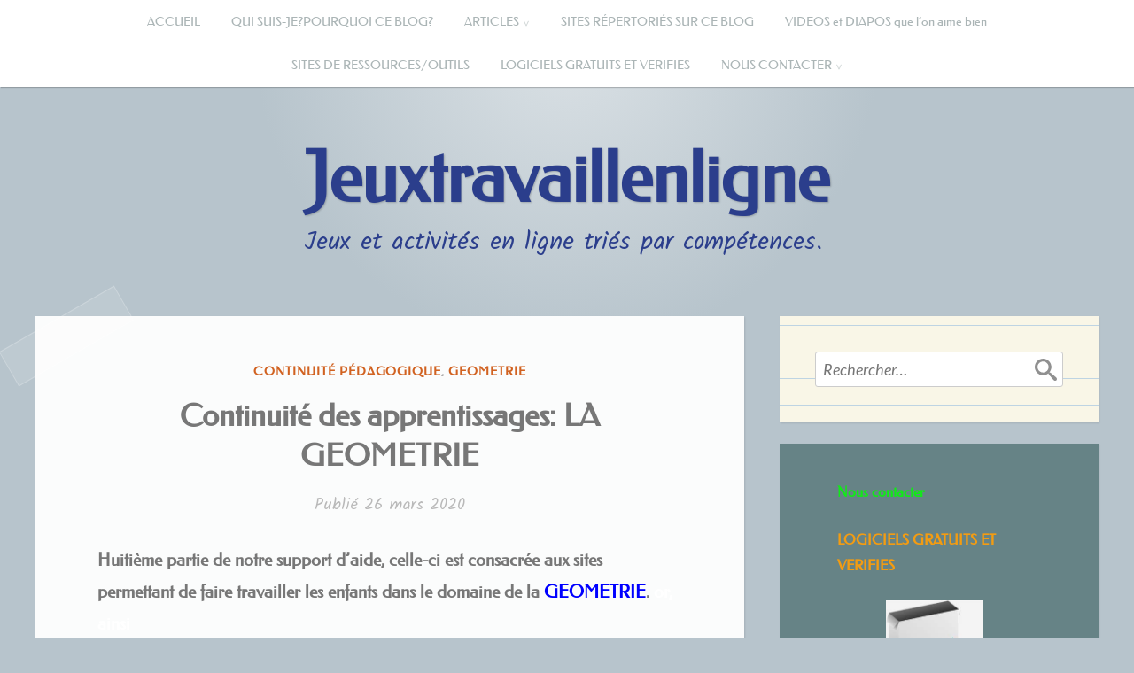

--- FILE ---
content_type: text/html; charset=UTF-8
request_url: https://jeuxtravaillenligne.fr/continuite-des-apprentissages-la-geometrie/
body_size: 28360
content:
<!DOCTYPE html>
<html lang="fr-FR">
<head>
<meta charset="UTF-8">
<meta name="viewport" content="width=device-width, initial-scale=1">
<link rel="profile" href="http://gmpg.org/xfn/11">
<link rel="pingback" href="https://jeuxtravaillenligne.fr/xmlrpc.php">

<title>Continuité des apprentissages: LA GEOMETRIE &#8211; Jeuxtravaillenligne</title>
<meta name='robots' content='max-image-preview:large' />
<link rel='dns-prefetch' href='//fonts.googleapis.com' />
<link href='https://fonts.gstatic.com' crossorigin rel='preconnect' />
<link rel="alternate" type="application/rss+xml" title="Jeuxtravaillenligne &raquo; Flux" href="https://jeuxtravaillenligne.fr/feed/" />
<link rel="alternate" type="application/rss+xml" title="Jeuxtravaillenligne &raquo; Flux des commentaires" href="https://jeuxtravaillenligne.fr/comments/feed/" />
<link rel="alternate" title="oEmbed (JSON)" type="application/json+oembed" href="https://jeuxtravaillenligne.fr/wp-json/oembed/1.0/embed?url=https%3A%2F%2Fjeuxtravaillenligne.fr%2Fcontinuite-des-apprentissages-la-geometrie%2F" />
<link rel="alternate" title="oEmbed (XML)" type="text/xml+oembed" href="https://jeuxtravaillenligne.fr/wp-json/oembed/1.0/embed?url=https%3A%2F%2Fjeuxtravaillenligne.fr%2Fcontinuite-des-apprentissages-la-geometrie%2F&#038;format=xml" />
		<!-- This site uses the Google Analytics by MonsterInsights plugin v9.10.0 - Using Analytics tracking - https://www.monsterinsights.com/ -->
							<script src="//www.googletagmanager.com/gtag/js?id=G-3Y7TK31S8C"  data-cfasync="false" data-wpfc-render="false" type="text/javascript" async></script>
			<script data-cfasync="false" data-wpfc-render="false" type="text/javascript">
				var mi_version = '9.10.0';
				var mi_track_user = true;
				var mi_no_track_reason = '';
								var MonsterInsightsDefaultLocations = {"page_location":"https:\/\/jeuxtravaillenligne.fr\/continuite-des-apprentissages-la-geometrie\/"};
								if ( typeof MonsterInsightsPrivacyGuardFilter === 'function' ) {
					var MonsterInsightsLocations = (typeof MonsterInsightsExcludeQuery === 'object') ? MonsterInsightsPrivacyGuardFilter( MonsterInsightsExcludeQuery ) : MonsterInsightsPrivacyGuardFilter( MonsterInsightsDefaultLocations );
				} else {
					var MonsterInsightsLocations = (typeof MonsterInsightsExcludeQuery === 'object') ? MonsterInsightsExcludeQuery : MonsterInsightsDefaultLocations;
				}

								var disableStrs = [
										'ga-disable-G-3Y7TK31S8C',
									];

				/* Function to detect opted out users */
				function __gtagTrackerIsOptedOut() {
					for (var index = 0; index < disableStrs.length; index++) {
						if (document.cookie.indexOf(disableStrs[index] + '=true') > -1) {
							return true;
						}
					}

					return false;
				}

				/* Disable tracking if the opt-out cookie exists. */
				if (__gtagTrackerIsOptedOut()) {
					for (var index = 0; index < disableStrs.length; index++) {
						window[disableStrs[index]] = true;
					}
				}

				/* Opt-out function */
				function __gtagTrackerOptout() {
					for (var index = 0; index < disableStrs.length; index++) {
						document.cookie = disableStrs[index] + '=true; expires=Thu, 31 Dec 2099 23:59:59 UTC; path=/';
						window[disableStrs[index]] = true;
					}
				}

				if ('undefined' === typeof gaOptout) {
					function gaOptout() {
						__gtagTrackerOptout();
					}
				}
								window.dataLayer = window.dataLayer || [];

				window.MonsterInsightsDualTracker = {
					helpers: {},
					trackers: {},
				};
				if (mi_track_user) {
					function __gtagDataLayer() {
						dataLayer.push(arguments);
					}

					function __gtagTracker(type, name, parameters) {
						if (!parameters) {
							parameters = {};
						}

						if (parameters.send_to) {
							__gtagDataLayer.apply(null, arguments);
							return;
						}

						if (type === 'event') {
														parameters.send_to = monsterinsights_frontend.v4_id;
							var hookName = name;
							if (typeof parameters['event_category'] !== 'undefined') {
								hookName = parameters['event_category'] + ':' + name;
							}

							if (typeof MonsterInsightsDualTracker.trackers[hookName] !== 'undefined') {
								MonsterInsightsDualTracker.trackers[hookName](parameters);
							} else {
								__gtagDataLayer('event', name, parameters);
							}
							
						} else {
							__gtagDataLayer.apply(null, arguments);
						}
					}

					__gtagTracker('js', new Date());
					__gtagTracker('set', {
						'developer_id.dZGIzZG': true,
											});
					if ( MonsterInsightsLocations.page_location ) {
						__gtagTracker('set', MonsterInsightsLocations);
					}
										__gtagTracker('config', 'G-3Y7TK31S8C', {"forceSSL":"true","link_attribution":"true"} );
										window.gtag = __gtagTracker;										(function () {
						/* https://developers.google.com/analytics/devguides/collection/analyticsjs/ */
						/* ga and __gaTracker compatibility shim. */
						var noopfn = function () {
							return null;
						};
						var newtracker = function () {
							return new Tracker();
						};
						var Tracker = function () {
							return null;
						};
						var p = Tracker.prototype;
						p.get = noopfn;
						p.set = noopfn;
						p.send = function () {
							var args = Array.prototype.slice.call(arguments);
							args.unshift('send');
							__gaTracker.apply(null, args);
						};
						var __gaTracker = function () {
							var len = arguments.length;
							if (len === 0) {
								return;
							}
							var f = arguments[len - 1];
							if (typeof f !== 'object' || f === null || typeof f.hitCallback !== 'function') {
								if ('send' === arguments[0]) {
									var hitConverted, hitObject = false, action;
									if ('event' === arguments[1]) {
										if ('undefined' !== typeof arguments[3]) {
											hitObject = {
												'eventAction': arguments[3],
												'eventCategory': arguments[2],
												'eventLabel': arguments[4],
												'value': arguments[5] ? arguments[5] : 1,
											}
										}
									}
									if ('pageview' === arguments[1]) {
										if ('undefined' !== typeof arguments[2]) {
											hitObject = {
												'eventAction': 'page_view',
												'page_path': arguments[2],
											}
										}
									}
									if (typeof arguments[2] === 'object') {
										hitObject = arguments[2];
									}
									if (typeof arguments[5] === 'object') {
										Object.assign(hitObject, arguments[5]);
									}
									if ('undefined' !== typeof arguments[1].hitType) {
										hitObject = arguments[1];
										if ('pageview' === hitObject.hitType) {
											hitObject.eventAction = 'page_view';
										}
									}
									if (hitObject) {
										action = 'timing' === arguments[1].hitType ? 'timing_complete' : hitObject.eventAction;
										hitConverted = mapArgs(hitObject);
										__gtagTracker('event', action, hitConverted);
									}
								}
								return;
							}

							function mapArgs(args) {
								var arg, hit = {};
								var gaMap = {
									'eventCategory': 'event_category',
									'eventAction': 'event_action',
									'eventLabel': 'event_label',
									'eventValue': 'event_value',
									'nonInteraction': 'non_interaction',
									'timingCategory': 'event_category',
									'timingVar': 'name',
									'timingValue': 'value',
									'timingLabel': 'event_label',
									'page': 'page_path',
									'location': 'page_location',
									'title': 'page_title',
									'referrer' : 'page_referrer',
								};
								for (arg in args) {
																		if (!(!args.hasOwnProperty(arg) || !gaMap.hasOwnProperty(arg))) {
										hit[gaMap[arg]] = args[arg];
									} else {
										hit[arg] = args[arg];
									}
								}
								return hit;
							}

							try {
								f.hitCallback();
							} catch (ex) {
							}
						};
						__gaTracker.create = newtracker;
						__gaTracker.getByName = newtracker;
						__gaTracker.getAll = function () {
							return [];
						};
						__gaTracker.remove = noopfn;
						__gaTracker.loaded = true;
						window['__gaTracker'] = __gaTracker;
					})();
									} else {
										console.log("");
					(function () {
						function __gtagTracker() {
							return null;
						}

						window['__gtagTracker'] = __gtagTracker;
						window['gtag'] = __gtagTracker;
					})();
									}
			</script>
							<!-- / Google Analytics by MonsterInsights -->
		<style id='wp-img-auto-sizes-contain-inline-css' type='text/css'>
img:is([sizes=auto i],[sizes^="auto," i]){contain-intrinsic-size:3000px 1500px}
/*# sourceURL=wp-img-auto-sizes-contain-inline-css */
</style>
<style id='wp-emoji-styles-inline-css' type='text/css'>

	img.wp-smiley, img.emoji {
		display: inline !important;
		border: none !important;
		box-shadow: none !important;
		height: 1em !important;
		width: 1em !important;
		margin: 0 0.07em !important;
		vertical-align: -0.1em !important;
		background: none !important;
		padding: 0 !important;
	}
/*# sourceURL=wp-emoji-styles-inline-css */
</style>
<style id='wp-block-library-inline-css' type='text/css'>
:root{--wp-block-synced-color:#7a00df;--wp-block-synced-color--rgb:122,0,223;--wp-bound-block-color:var(--wp-block-synced-color);--wp-editor-canvas-background:#ddd;--wp-admin-theme-color:#007cba;--wp-admin-theme-color--rgb:0,124,186;--wp-admin-theme-color-darker-10:#006ba1;--wp-admin-theme-color-darker-10--rgb:0,107,160.5;--wp-admin-theme-color-darker-20:#005a87;--wp-admin-theme-color-darker-20--rgb:0,90,135;--wp-admin-border-width-focus:2px}@media (min-resolution:192dpi){:root{--wp-admin-border-width-focus:1.5px}}.wp-element-button{cursor:pointer}:root .has-very-light-gray-background-color{background-color:#eee}:root .has-very-dark-gray-background-color{background-color:#313131}:root .has-very-light-gray-color{color:#eee}:root .has-very-dark-gray-color{color:#313131}:root .has-vivid-green-cyan-to-vivid-cyan-blue-gradient-background{background:linear-gradient(135deg,#00d084,#0693e3)}:root .has-purple-crush-gradient-background{background:linear-gradient(135deg,#34e2e4,#4721fb 50%,#ab1dfe)}:root .has-hazy-dawn-gradient-background{background:linear-gradient(135deg,#faaca8,#dad0ec)}:root .has-subdued-olive-gradient-background{background:linear-gradient(135deg,#fafae1,#67a671)}:root .has-atomic-cream-gradient-background{background:linear-gradient(135deg,#fdd79a,#004a59)}:root .has-nightshade-gradient-background{background:linear-gradient(135deg,#330968,#31cdcf)}:root .has-midnight-gradient-background{background:linear-gradient(135deg,#020381,#2874fc)}:root{--wp--preset--font-size--normal:16px;--wp--preset--font-size--huge:42px}.has-regular-font-size{font-size:1em}.has-larger-font-size{font-size:2.625em}.has-normal-font-size{font-size:var(--wp--preset--font-size--normal)}.has-huge-font-size{font-size:var(--wp--preset--font-size--huge)}.has-text-align-center{text-align:center}.has-text-align-left{text-align:left}.has-text-align-right{text-align:right}.has-fit-text{white-space:nowrap!important}#end-resizable-editor-section{display:none}.aligncenter{clear:both}.items-justified-left{justify-content:flex-start}.items-justified-center{justify-content:center}.items-justified-right{justify-content:flex-end}.items-justified-space-between{justify-content:space-between}.screen-reader-text{border:0;clip-path:inset(50%);height:1px;margin:-1px;overflow:hidden;padding:0;position:absolute;width:1px;word-wrap:normal!important}.screen-reader-text:focus{background-color:#ddd;clip-path:none;color:#444;display:block;font-size:1em;height:auto;left:5px;line-height:normal;padding:15px 23px 14px;text-decoration:none;top:5px;width:auto;z-index:100000}html :where(.has-border-color){border-style:solid}html :where([style*=border-top-color]){border-top-style:solid}html :where([style*=border-right-color]){border-right-style:solid}html :where([style*=border-bottom-color]){border-bottom-style:solid}html :where([style*=border-left-color]){border-left-style:solid}html :where([style*=border-width]){border-style:solid}html :where([style*=border-top-width]){border-top-style:solid}html :where([style*=border-right-width]){border-right-style:solid}html :where([style*=border-bottom-width]){border-bottom-style:solid}html :where([style*=border-left-width]){border-left-style:solid}html :where(img[class*=wp-image-]){height:auto;max-width:100%}:where(figure){margin:0 0 1em}html :where(.is-position-sticky){--wp-admin--admin-bar--position-offset:var(--wp-admin--admin-bar--height,0px)}@media screen and (max-width:600px){html :where(.is-position-sticky){--wp-admin--admin-bar--position-offset:0px}}

/*# sourceURL=wp-block-library-inline-css */
</style><style id='global-styles-inline-css' type='text/css'>
:root{--wp--preset--aspect-ratio--square: 1;--wp--preset--aspect-ratio--4-3: 4/3;--wp--preset--aspect-ratio--3-4: 3/4;--wp--preset--aspect-ratio--3-2: 3/2;--wp--preset--aspect-ratio--2-3: 2/3;--wp--preset--aspect-ratio--16-9: 16/9;--wp--preset--aspect-ratio--9-16: 9/16;--wp--preset--color--black: #000000;--wp--preset--color--cyan-bluish-gray: #abb8c3;--wp--preset--color--white: #ffffff;--wp--preset--color--pale-pink: #f78da7;--wp--preset--color--vivid-red: #cf2e2e;--wp--preset--color--luminous-vivid-orange: #ff6900;--wp--preset--color--luminous-vivid-amber: #fcb900;--wp--preset--color--light-green-cyan: #7bdcb5;--wp--preset--color--vivid-green-cyan: #00d084;--wp--preset--color--pale-cyan-blue: #8ed1fc;--wp--preset--color--vivid-cyan-blue: #0693e3;--wp--preset--color--vivid-purple: #9b51e0;--wp--preset--gradient--vivid-cyan-blue-to-vivid-purple: linear-gradient(135deg,rgb(6,147,227) 0%,rgb(155,81,224) 100%);--wp--preset--gradient--light-green-cyan-to-vivid-green-cyan: linear-gradient(135deg,rgb(122,220,180) 0%,rgb(0,208,130) 100%);--wp--preset--gradient--luminous-vivid-amber-to-luminous-vivid-orange: linear-gradient(135deg,rgb(252,185,0) 0%,rgb(255,105,0) 100%);--wp--preset--gradient--luminous-vivid-orange-to-vivid-red: linear-gradient(135deg,rgb(255,105,0) 0%,rgb(207,46,46) 100%);--wp--preset--gradient--very-light-gray-to-cyan-bluish-gray: linear-gradient(135deg,rgb(238,238,238) 0%,rgb(169,184,195) 100%);--wp--preset--gradient--cool-to-warm-spectrum: linear-gradient(135deg,rgb(74,234,220) 0%,rgb(151,120,209) 20%,rgb(207,42,186) 40%,rgb(238,44,130) 60%,rgb(251,105,98) 80%,rgb(254,248,76) 100%);--wp--preset--gradient--blush-light-purple: linear-gradient(135deg,rgb(255,206,236) 0%,rgb(152,150,240) 100%);--wp--preset--gradient--blush-bordeaux: linear-gradient(135deg,rgb(254,205,165) 0%,rgb(254,45,45) 50%,rgb(107,0,62) 100%);--wp--preset--gradient--luminous-dusk: linear-gradient(135deg,rgb(255,203,112) 0%,rgb(199,81,192) 50%,rgb(65,88,208) 100%);--wp--preset--gradient--pale-ocean: linear-gradient(135deg,rgb(255,245,203) 0%,rgb(182,227,212) 50%,rgb(51,167,181) 100%);--wp--preset--gradient--electric-grass: linear-gradient(135deg,rgb(202,248,128) 0%,rgb(113,206,126) 100%);--wp--preset--gradient--midnight: linear-gradient(135deg,rgb(2,3,129) 0%,rgb(40,116,252) 100%);--wp--preset--font-size--small: 13px;--wp--preset--font-size--medium: 20px;--wp--preset--font-size--large: 36px;--wp--preset--font-size--x-large: 42px;--wp--preset--font-family--federo: Federo;--wp--preset--spacing--20: 0.44rem;--wp--preset--spacing--30: 0.67rem;--wp--preset--spacing--40: 1rem;--wp--preset--spacing--50: 1.5rem;--wp--preset--spacing--60: 2.25rem;--wp--preset--spacing--70: 3.38rem;--wp--preset--spacing--80: 5.06rem;--wp--preset--shadow--natural: 6px 6px 9px rgba(0, 0, 0, 0.2);--wp--preset--shadow--deep: 12px 12px 50px rgba(0, 0, 0, 0.4);--wp--preset--shadow--sharp: 6px 6px 0px rgba(0, 0, 0, 0.2);--wp--preset--shadow--outlined: 6px 6px 0px -3px rgb(255, 255, 255), 6px 6px rgb(0, 0, 0);--wp--preset--shadow--crisp: 6px 6px 0px rgb(0, 0, 0);}:where(.is-layout-flex){gap: 0.5em;}:where(.is-layout-grid){gap: 0.5em;}body .is-layout-flex{display: flex;}.is-layout-flex{flex-wrap: wrap;align-items: center;}.is-layout-flex > :is(*, div){margin: 0;}body .is-layout-grid{display: grid;}.is-layout-grid > :is(*, div){margin: 0;}:where(.wp-block-columns.is-layout-flex){gap: 2em;}:where(.wp-block-columns.is-layout-grid){gap: 2em;}:where(.wp-block-post-template.is-layout-flex){gap: 1.25em;}:where(.wp-block-post-template.is-layout-grid){gap: 1.25em;}.has-black-color{color: var(--wp--preset--color--black) !important;}.has-cyan-bluish-gray-color{color: var(--wp--preset--color--cyan-bluish-gray) !important;}.has-white-color{color: var(--wp--preset--color--white) !important;}.has-pale-pink-color{color: var(--wp--preset--color--pale-pink) !important;}.has-vivid-red-color{color: var(--wp--preset--color--vivid-red) !important;}.has-luminous-vivid-orange-color{color: var(--wp--preset--color--luminous-vivid-orange) !important;}.has-luminous-vivid-amber-color{color: var(--wp--preset--color--luminous-vivid-amber) !important;}.has-light-green-cyan-color{color: var(--wp--preset--color--light-green-cyan) !important;}.has-vivid-green-cyan-color{color: var(--wp--preset--color--vivid-green-cyan) !important;}.has-pale-cyan-blue-color{color: var(--wp--preset--color--pale-cyan-blue) !important;}.has-vivid-cyan-blue-color{color: var(--wp--preset--color--vivid-cyan-blue) !important;}.has-vivid-purple-color{color: var(--wp--preset--color--vivid-purple) !important;}.has-black-background-color{background-color: var(--wp--preset--color--black) !important;}.has-cyan-bluish-gray-background-color{background-color: var(--wp--preset--color--cyan-bluish-gray) !important;}.has-white-background-color{background-color: var(--wp--preset--color--white) !important;}.has-pale-pink-background-color{background-color: var(--wp--preset--color--pale-pink) !important;}.has-vivid-red-background-color{background-color: var(--wp--preset--color--vivid-red) !important;}.has-luminous-vivid-orange-background-color{background-color: var(--wp--preset--color--luminous-vivid-orange) !important;}.has-luminous-vivid-amber-background-color{background-color: var(--wp--preset--color--luminous-vivid-amber) !important;}.has-light-green-cyan-background-color{background-color: var(--wp--preset--color--light-green-cyan) !important;}.has-vivid-green-cyan-background-color{background-color: var(--wp--preset--color--vivid-green-cyan) !important;}.has-pale-cyan-blue-background-color{background-color: var(--wp--preset--color--pale-cyan-blue) !important;}.has-vivid-cyan-blue-background-color{background-color: var(--wp--preset--color--vivid-cyan-blue) !important;}.has-vivid-purple-background-color{background-color: var(--wp--preset--color--vivid-purple) !important;}.has-black-border-color{border-color: var(--wp--preset--color--black) !important;}.has-cyan-bluish-gray-border-color{border-color: var(--wp--preset--color--cyan-bluish-gray) !important;}.has-white-border-color{border-color: var(--wp--preset--color--white) !important;}.has-pale-pink-border-color{border-color: var(--wp--preset--color--pale-pink) !important;}.has-vivid-red-border-color{border-color: var(--wp--preset--color--vivid-red) !important;}.has-luminous-vivid-orange-border-color{border-color: var(--wp--preset--color--luminous-vivid-orange) !important;}.has-luminous-vivid-amber-border-color{border-color: var(--wp--preset--color--luminous-vivid-amber) !important;}.has-light-green-cyan-border-color{border-color: var(--wp--preset--color--light-green-cyan) !important;}.has-vivid-green-cyan-border-color{border-color: var(--wp--preset--color--vivid-green-cyan) !important;}.has-pale-cyan-blue-border-color{border-color: var(--wp--preset--color--pale-cyan-blue) !important;}.has-vivid-cyan-blue-border-color{border-color: var(--wp--preset--color--vivid-cyan-blue) !important;}.has-vivid-purple-border-color{border-color: var(--wp--preset--color--vivid-purple) !important;}.has-vivid-cyan-blue-to-vivid-purple-gradient-background{background: var(--wp--preset--gradient--vivid-cyan-blue-to-vivid-purple) !important;}.has-light-green-cyan-to-vivid-green-cyan-gradient-background{background: var(--wp--preset--gradient--light-green-cyan-to-vivid-green-cyan) !important;}.has-luminous-vivid-amber-to-luminous-vivid-orange-gradient-background{background: var(--wp--preset--gradient--luminous-vivid-amber-to-luminous-vivid-orange) !important;}.has-luminous-vivid-orange-to-vivid-red-gradient-background{background: var(--wp--preset--gradient--luminous-vivid-orange-to-vivid-red) !important;}.has-very-light-gray-to-cyan-bluish-gray-gradient-background{background: var(--wp--preset--gradient--very-light-gray-to-cyan-bluish-gray) !important;}.has-cool-to-warm-spectrum-gradient-background{background: var(--wp--preset--gradient--cool-to-warm-spectrum) !important;}.has-blush-light-purple-gradient-background{background: var(--wp--preset--gradient--blush-light-purple) !important;}.has-blush-bordeaux-gradient-background{background: var(--wp--preset--gradient--blush-bordeaux) !important;}.has-luminous-dusk-gradient-background{background: var(--wp--preset--gradient--luminous-dusk) !important;}.has-pale-ocean-gradient-background{background: var(--wp--preset--gradient--pale-ocean) !important;}.has-electric-grass-gradient-background{background: var(--wp--preset--gradient--electric-grass) !important;}.has-midnight-gradient-background{background: var(--wp--preset--gradient--midnight) !important;}.has-small-font-size{font-size: var(--wp--preset--font-size--small) !important;}.has-medium-font-size{font-size: var(--wp--preset--font-size--medium) !important;}.has-large-font-size{font-size: var(--wp--preset--font-size--large) !important;}.has-x-large-font-size{font-size: var(--wp--preset--font-size--x-large) !important;}.has-federo-font-family{font-family: var(--wp--preset--font-family--federo) !important;}
/*# sourceURL=global-styles-inline-css */
</style>

<style id='classic-theme-styles-inline-css' type='text/css'>
/*! This file is auto-generated */
.wp-block-button__link{color:#fff;background-color:#32373c;border-radius:9999px;box-shadow:none;text-decoration:none;padding:calc(.667em + 2px) calc(1.333em + 2px);font-size:1.125em}.wp-block-file__button{background:#32373c;color:#fff;text-decoration:none}
/*# sourceURL=/wp-includes/css/classic-themes.min.css */
</style>
<link rel='stylesheet' id='contact-form-7-css' href='https://jeuxtravaillenligne.fr/wp-content/plugins/contact-form-7/includes/css/styles.css?ver=6.1.4' type='text/css' media='all' />
<link rel='stylesheet' id='googlefonts-css' href='https://fonts.googleapis.com/css?family=Federo:400|Abel:400|Off:400&subset=latin' type='text/css' media='all' />
<link rel='stylesheet' id='scratchpad-fonts-css' href='https://fonts.googleapis.com/css?family=Lato%3A400%2C400italic%2C700%2C900%7CKalam%3A400%2C700&#038;subset=latin%2Clatin-ext' type='text/css' media='all' />
<link rel='stylesheet' id='scratchpad-style-css' href='https://jeuxtravaillenligne.fr/wp-content/themes/scratchpad/style.css?ver=6.9' type='text/css' media='all' />
<link rel='stylesheet' id='tablepress-default-css' href='https://jeuxtravaillenligne.fr/wp-content/plugins/tablepress/css/build/default.css?ver=3.2.5' type='text/css' media='all' />
<script type="text/javascript" src="https://jeuxtravaillenligne.fr/wp-content/plugins/google-analytics-for-wordpress/assets/js/frontend-gtag.min.js?ver=9.10.0" id="monsterinsights-frontend-script-js" async="async" data-wp-strategy="async"></script>
<script data-cfasync="false" data-wpfc-render="false" type="text/javascript" id='monsterinsights-frontend-script-js-extra'>/* <![CDATA[ */
var monsterinsights_frontend = {"js_events_tracking":"true","download_extensions":"doc,pdf,ppt,zip,xls,docx,pptx,xlsx","inbound_paths":"[{\"path\":\"\\\/go\\\/\",\"label\":\"affiliate\"},{\"path\":\"\\\/recommend\\\/\",\"label\":\"affiliate\"}]","home_url":"https:\/\/jeuxtravaillenligne.fr","hash_tracking":"false","v4_id":"G-3Y7TK31S8C"};/* ]]> */
</script>
<script type="text/javascript" src="https://jeuxtravaillenligne.fr/wp-includes/js/jquery/jquery.min.js?ver=3.7.1" id="jquery-core-js"></script>
<script type="text/javascript" src="https://jeuxtravaillenligne.fr/wp-includes/js/jquery/jquery-migrate.min.js?ver=3.4.1" id="jquery-migrate-js"></script>
<link rel="https://api.w.org/" href="https://jeuxtravaillenligne.fr/wp-json/" /><link rel="alternate" title="JSON" type="application/json" href="https://jeuxtravaillenligne.fr/wp-json/wp/v2/posts/6771" /><link rel="EditURI" type="application/rsd+xml" title="RSD" href="https://jeuxtravaillenligne.fr/xmlrpc.php?rsd" />
<meta name="generator" content="WordPress 6.9" />
<link rel="canonical" href="https://jeuxtravaillenligne.fr/continuite-des-apprentissages-la-geometrie/" />
<link rel='shortlink' href='https://jeuxtravaillenligne.fr/?p=6771' />
	<link rel="preconnect" href="https://fonts.googleapis.com">
	<link rel="preconnect" href="https://fonts.gstatic.com">
	<style type='text/css' media='screen'>
	body{ font-family:"Federo", arial, sans-serif;}
</style>
<!-- fonts delivered by Wordpress Google Fonts, a plugin by Adrian3.com -->	<style type="text/css">
			#masthead .site-title a,
		#masthead .site-description {
			color: #2b3e8c;
		}
		</style>
	<style type="text/css" id="custom-background-css">
body.custom-background { background-color: #b7c4cc; }
</style>
	<link rel="icon" href="https://jeuxtravaillenligne.fr/wp-content/uploads/2019/10/cropped-cropped-blur-32x32.jpg" sizes="32x32" />
<link rel="icon" href="https://jeuxtravaillenligne.fr/wp-content/uploads/2019/10/cropped-cropped-blur-192x192.jpg" sizes="192x192" />
<link rel="apple-touch-icon" href="https://jeuxtravaillenligne.fr/wp-content/uploads/2019/10/cropped-cropped-blur-180x180.jpg" />
<meta name="msapplication-TileImage" content="https://jeuxtravaillenligne.fr/wp-content/uploads/2019/10/cropped-cropped-blur-270x270.jpg" />
	<style id="egf-frontend-styles" type="text/css">
		h2 {} h3 {} p {margin-left: 25px;margin-right: 35px;border-top-style: none;} h4 {} h5 {} h6 {} h1 {} 	</style>
		<!-- Fonts Plugin CSS - https://fontsplugin.com/ -->
	<style>
		/* Cached: December 7, 2025 at 1:20pm */
/* latin */
@font-face {
  font-family: 'Federo';
  font-style: normal;
  font-weight: 400;
  font-display: swap;
  src: url(https://fonts.gstatic.com/s/federo/v20/iJWFBX-cbD_ETsbWilmf.woff2) format('woff2');
  unicode-range: U+0000-00FF, U+0131, U+0152-0153, U+02BB-02BC, U+02C6, U+02DA, U+02DC, U+0304, U+0308, U+0329, U+2000-206F, U+20AC, U+2122, U+2191, U+2193, U+2212, U+2215, U+FEFF, U+FFFD;
}

.entry-content h4, .post-content h4, .page-content h4, #content h4, .type-post h4, .type-page h4, .elementor h4 {
font-family: "Federo";
 }
	</style>
	<!-- Fonts Plugin CSS -->
	</head>

<body class="wp-singular post-template-default single single-post postid-6771 single-format-standard custom-background wp-custom-logo wp-theme-scratchpad">
<div id="page" class="site">
	<a class="skip-link screen-reader-text" href="#content">Accéder au contenu principal</a>

	<header id="masthead" class="site-header" role="banner">

		<nav id="site-navigation" class="main-navigation" role="navigation">
			<div class="wrap">
				<button class="menu-toggle" aria-controls="primary-menu" aria-expanded="false">Menu</button>
				<div class="menu-primary-container"><ul id="primary-menu" class="menu"><li id="menu-item-4067" class="menu-item menu-item-type-custom menu-item-object-custom menu-item-home menu-item-4067"><a href="https://jeuxtravaillenligne.fr/">ACCUEIL</a></li>
<li id="menu-item-462" class="menu-item menu-item-type-post_type menu-item-object-page menu-item-462"><a target="_blank" href="https://jeuxtravaillenligne.fr/pourquoi-ce-blog/">QUI SUIS-JE?POURQUOI CE BLOG?</a></li>
<li id="menu-item-5196" class="menu-item menu-item-type-post_type menu-item-object-page current-menu-ancestor current-menu-parent current_page_parent current_page_ancestor menu-item-has-children menu-item-5196"><a href="https://jeuxtravaillenligne.fr/articles/">ARTICLES</a>
<ul class="sub-menu">
	<li id="menu-item-11395" class="menu-item menu-item-type-post_type menu-item-object-post menu-item-11395"><a href="https://jeuxtravaillenligne.fr/site-genial-pour-langlais/">SITE GENIAL POUR L’ANGLAIS</a></li>
	<li id="menu-item-11386" class="menu-item menu-item-type-post_type menu-item-object-post menu-item-11386"><a href="https://jeuxtravaillenligne.fr/prompteur-pour-travailler-la-fluence/">PROMPTEUR POUR TRAVAILLER LA FLUENCE</a></li>
	<li id="menu-item-11376" class="menu-item menu-item-type-post_type menu-item-object-post menu-item-11376"><a href="https://jeuxtravaillenligne.fr/activite-du-18-fevrier-2025-jeu-sur-la-symetrie/">ACTIVITE DU 18 FEVRIER 2025: JEU sur la SYMETRIE</a></li>
	<li id="menu-item-11366" class="menu-item menu-item-type-post_type menu-item-object-post menu-item-11366"><a href="https://jeuxtravaillenligne.fr/activite-du-12-janvier-2025-jeu-pour-deviner-un-mot-inspire-du-master-mind/">ACTIVITE DU 12 JANVIER 2025: JEU POUR DEVINER UN MOT (inspiré du master mind)</a></li>
	<li id="menu-item-11354" class="menu-item menu-item-type-post_type menu-item-object-post menu-item-11354"><a href="https://jeuxtravaillenligne.fr/activite-du-28-novembre-2024jeu-sur-les-differentes-ecritures/">ACTIVITE DU 28 NOVEMBRE 2024:JEU SUR LES DIFFERENTES ECRITURES</a></li>
	<li id="menu-item-11344" class="menu-item menu-item-type-post_type menu-item-object-post menu-item-11344"><a href="https://jeuxtravaillenligne.fr/tatitotu-defis-de-conjugaison-sexercer-en-samusant/">TATITOTU : Défis de conjugaison : s’exercer en s’amusant!</a></li>
	<li id="menu-item-11331" class="menu-item menu-item-type-post_type menu-item-object-post menu-item-11331"><a href="https://jeuxtravaillenligne.fr/classe-numerique-fr-une-mine-dor/">CLASSE-NUMERIQUE.FR une mine d’or</a></li>
	<li id="menu-item-11320" class="menu-item menu-item-type-post_type menu-item-object-post menu-item-11320"><a href="https://jeuxtravaillenligne.fr/activite-du-28-octobre-2024-jeu-de-lecture-cp-ce1/">ACTIVITE DU 28 OCTOBRE 2024: Jeu de LECTURE CP/CE1</a></li>
	<li id="menu-item-11306" class="menu-item menu-item-type-post_type menu-item-object-post menu-item-11306"><a href="https://jeuxtravaillenligne.fr/activite-du-7-octobre-2024-jeu-sur-la-reconnaissance-des-determinants/">ACTIVITE DU 7 OCTOBRE 2024: Jeu sur la reconnaissance des déterminants</a></li>
	<li id="menu-item-11297" class="menu-item menu-item-type-post_type menu-item-object-post menu-item-11297"><a href="https://jeuxtravaillenligne.fr/le-jeu-lactivite-du-7-septembre-2024-associer-les-5-sens-a-une-phrase/">Le jeu/l’activité du 7 SEPTEMBRE 2024: associer LES 5 SENS à une phrase</a></li>
	<li id="menu-item-11287" class="menu-item menu-item-type-post_type menu-item-object-post menu-item-11287"><a href="https://jeuxtravaillenligne.fr/le-jeu-lactivite-du-3-septembre-2024-flashmots-jeux-pour-la-memorisation-orthographique/">Le jeu/l’activité du 3 SEPTEMBRE 2024: FLASHMOTS jeux pour la mémorisation orthographique</a></li>
	<li id="menu-item-11276" class="menu-item menu-item-type-post_type menu-item-object-post menu-item-11276"><a href="https://jeuxtravaillenligne.fr/le-jeu-lactivite-du-24-aout-2024-identifier-la-bonne-definition-du-mot-donne/">Le jeu/l’activité du 24 AOUT 2024 Identifier la bonne définition du mot donné</a></li>
	<li id="menu-item-11278" class="menu-item menu-item-type-post_type menu-item-object-post menu-item-11278"><a href="https://jeuxtravaillenligne.fr/le-jeu-lactivite-du-19-aout-2024conjuguer-une-phrase-au-present/">Le jeu/l’activité du 19 AOUT 2024:Conjuguer une phrase au présent</a></li>
	<li id="menu-item-11263" class="menu-item menu-item-type-post_type menu-item-object-post menu-item-11263"><a href="https://jeuxtravaillenligne.fr/le-jeu-lactivite-du-27-mai-2024ca-pousse-ou-non/">Le jeu/l’activité du 27 mai 2024:CA POUSSE OU NON?</a></li>
	<li id="menu-item-11249" class="menu-item menu-item-type-post_type menu-item-object-post menu-item-11249"><a href="https://jeuxtravaillenligne.fr/dictee-de-syllabes-motsphrases/">DICTEE de syllabes, mots,phrases</a></li>
	<li id="menu-item-11219" class="menu-item menu-item-type-post_type menu-item-object-post menu-item-11219"><a href="https://jeuxtravaillenligne.fr/coolmaths4kids-jeux-de-maths-tres-ludiques/">COOLMATHS4KIDS jeux de maths très ludiques</a></li>
	<li id="menu-item-11209" class="menu-item menu-item-type-post_type menu-item-object-post menu-item-11209"><a href="https://jeuxtravaillenligne.fr/jeu-de-logique-avec-des-boites/">JEU DE LOGIQUE AVEC DES BOITES</a></li>
	<li id="menu-item-11197" class="menu-item menu-item-type-post_type menu-item-object-post menu-item-11197"><a href="https://jeuxtravaillenligne.fr/syllabux-un-syllabaire-tres-sympa/">SYLLABUX un syllabaire très sympa</a></li>
	<li id="menu-item-11188" class="menu-item menu-item-type-post_type menu-item-object-post menu-item-11188"><a href="https://jeuxtravaillenligne.fr/11176-2/">LES PETITS CITOYENS « des clés de compréhension du monde »</a></li>
	<li id="menu-item-11157" class="menu-item menu-item-type-post_type menu-item-object-post menu-item-11157"><a href="https://jeuxtravaillenligne.fr/ecrire-des-mots-avec-les-alphas/">ECRIRE DES MOTS AVEC LES ALPHAS</a></li>
	<li id="menu-item-11146" class="menu-item menu-item-type-post_type menu-item-object-post menu-item-11146"><a href="https://jeuxtravaillenligne.fr/orthodefi-page-dexercices-sur-les-homophones/">ORTHODEFI PAGE D’EXERCICES SUR LES HOMOPHONES</a></li>
	<li id="menu-item-11137" class="menu-item menu-item-type-post_type menu-item-object-post menu-item-11137"><a href="https://jeuxtravaillenligne.fr/11117-2/">SUPERBE LOGICIEL “GCOMPRIS” A TELECHARGER</a></li>
	<li id="menu-item-11115" class="menu-item menu-item-type-post_type menu-item-object-post menu-item-11115"><a href="https://jeuxtravaillenligne.fr/11105-2/">POUR S’ENTRAINER A RESOUDRE DES PROBLEMES SUR LES DUREES</a></li>
	<li id="menu-item-11085" class="menu-item menu-item-type-post_type menu-item-object-post menu-item-11085"><a href="https://jeuxtravaillenligne.fr/11073-2/">LUTIN MALIN, générateur de pyramides pour travailler le calcul mental</a></li>
	<li id="menu-item-11069" class="menu-item menu-item-type-post_type menu-item-object-post menu-item-11069"><a href="https://jeuxtravaillenligne.fr/activites-autour-dune-droite-graduee-et-numeriques/">ACTIVITES AUTOUR D’UNE DROITE GRADUEE ET NUMERIQUES</a></li>
	<li id="menu-item-11058" class="menu-item menu-item-type-post_type menu-item-object-post menu-item-11058"><a href="https://jeuxtravaillenligne.fr/la-digitale-des-outils-numeriques-pour-leducation/">LA DIGITALE des outils numériques pour l’éducation</a></li>
	<li id="menu-item-11027" class="menu-item menu-item-type-post_type menu-item-object-post menu-item-11027"><a href="https://jeuxtravaillenligne.fr/scalpa-info-une-mine-dor-dactivites-et-de-pedagogie/">SC@LPA Une mine d’or d’activités et de pédagogie</a></li>
	<li id="menu-item-11006" class="menu-item menu-item-type-post_type menu-item-object-post menu-item-11006"><a href="https://jeuxtravaillenligne.fr/le-jeu-lactivite-du-jour-18-octobre/">Le jeu/l’activité du jour: 18 OCTOBRE</a></li>
	<li id="menu-item-10997" class="menu-item menu-item-type-post_type menu-item-object-post menu-item-10997"><a href="https://jeuxtravaillenligne.fr/ieducatif-superbe-site-pour-toutes-les-classes/">IEDUCATIF Superbe site pour toutes les classes</a></li>
	<li id="menu-item-10979" class="menu-item menu-item-type-post_type menu-item-object-post menu-item-10979"><a href="https://jeuxtravaillenligne.fr/soutien-67-trois-jeux-sur-les-jeux-olympiques/">SOUTIEN 67 Trois jeux sur les JEUX OLYMPIQUES</a></li>
	<li id="menu-item-10959" class="menu-item menu-item-type-post_type menu-item-object-post menu-item-10959"><a href="https://jeuxtravaillenligne.fr/super-jeux-de-comprehension-de-textes-et-geometrie/">SUPERS JEUX de COMPREHENSION DE TEXTES ET GEOMETRIE</a></li>
	<li id="menu-item-10952" class="menu-item menu-item-type-post_type menu-item-object-post menu-item-10952"><a href="https://jeuxtravaillenligne.fr/logiciel-educatifjeu-de-lecture-sur-les-metiers/">LOGICIEL EDUCATIF:jeu de lecture sur les métiers</a></li>
	<li id="menu-item-10941" class="menu-item menu-item-type-post_type menu-item-object-post menu-item-10941"><a href="https://jeuxtravaillenligne.fr/jeux-sur-la-memoire-de-travail-a-lecole/">JEUX SUR LA MEMOIRE DE TRAVAIL A L’ECOLE</a></li>
	<li id="menu-item-10934" class="menu-item menu-item-type-post_type menu-item-object-post menu-item-10934"><a href="https://jeuxtravaillenligne.fr/classe-de-florent-page-de-mathematiques-en-maternelle/">CLASSE DE FLORENT: PAGE de MATHEMATIQUES EN MATERNELLE</a></li>
	<li id="menu-item-10912" class="menu-item menu-item-type-post_type menu-item-object-post menu-item-10912"><a href="https://jeuxtravaillenligne.fr/le-jeu-lactivite-du-jour-13-avril/">Le jeu/l’activité du jour: 12 JUILLET</a></li>
	<li id="menu-item-10902" class="menu-item menu-item-type-post_type menu-item-object-post menu-item-10902"><a href="https://jeuxtravaillenligne.fr/planete-education-portail-aux-ressources-infinies/">PLANETE-EDUCATION Portail aux ressources infinies!!</a></li>
	<li id="menu-item-10877" class="menu-item menu-item-type-post_type menu-item-object-post menu-item-10877"><a href="https://jeuxtravaillenligne.fr/le-jeu-lactivite-du-jour-13-mai/">Le jeu/l’activité du jour: 13 MAI</a></li>
	<li id="menu-item-10863" class="menu-item menu-item-type-post_type menu-item-object-post menu-item-10863"><a href="https://jeuxtravaillenligne.fr/questionnaires-de-lecture-autour-de-5-romans/">QUESTIONNAIRES DE LECTURE AUTOUR DE CINQ ROMANS</a></li>
	<li id="menu-item-10850" class="menu-item menu-item-type-post_type menu-item-object-post menu-item-10850"><a href="https://jeuxtravaillenligne.fr/10843-2/">LES DEBROUILLARDS page de QUIZ, TESTS et JEUX</a></li>
	<li id="menu-item-10840" class="menu-item menu-item-type-post_type menu-item-object-post menu-item-10840"><a href="https://jeuxtravaillenligne.fr/le-jeu-lactivite-du-jour-13-avril/">Le jeu/l’activité du jour: 12 JUILLET</a></li>
	<li id="menu-item-10817" class="menu-item menu-item-type-post_type menu-item-object-post menu-item-10817"><a href="https://jeuxtravaillenligne.fr/le-jeu-lactivite-du-jour-1er-avril/">Le jeu/l’activité du jour: 1er AVRIL</a></li>
	<li id="menu-item-10810" class="menu-item menu-item-type-post_type menu-item-object-post menu-item-10810"><a href="https://jeuxtravaillenligne.fr/alloprof-dictees-de-mots-thematiques/">ALLOPROF dictées de mots thématiques</a></li>
	<li id="menu-item-10802" class="menu-item menu-item-type-post_type menu-item-object-post menu-item-10802"><a href="https://jeuxtravaillenligne.fr/micetf-page-consacree-aux-puzzles/">MICETF Page consacrée aux PUZZLES</a></li>
	<li id="menu-item-10792" class="menu-item menu-item-type-post_type menu-item-object-post menu-item-10792"><a href="https://jeuxtravaillenligne.fr/le-jeu-lactivite-du-jour-16-mars/">Le jeu/l’activité du jour: 16 MARS</a></li>
	<li id="menu-item-10774" class="menu-item menu-item-type-post_type menu-item-object-post menu-item-10774"><a href="https://jeuxtravaillenligne.fr/syfludile-outil-innovant-pour-la-lecture-au-cp/">SYFLUDILE outil innovant pour la lecture au CP</a></li>
	<li id="menu-item-10767" class="menu-item menu-item-type-post_type menu-item-object-post menu-item-10767"><a href="https://jeuxtravaillenligne.fr/le-jeu-lactivite-du-jour-03-mars/">Le jeu/l’activité du jour: 03 MARS</a></li>
	<li id="menu-item-10762" class="menu-item menu-item-type-post_type menu-item-object-post menu-item-10762"><a href="https://jeuxtravaillenligne.fr/matika-in-site-dactivites-mathematiques-en-ligne/">MATIKA.IN site d’activités mathématiques en ligne</a></li>
	<li id="menu-item-10751" class="menu-item menu-item-type-post_type menu-item-object-post menu-item-10751"><a href="https://jeuxtravaillenligne.fr/soutien-67-comprehension-de-textes-avec-questionnaire/">SOUTIEN 67 Compréhension de textes avec questionnaire</a></li>
	<li id="menu-item-10741" class="menu-item menu-item-type-post_type menu-item-object-post menu-item-10741"><a href="https://jeuxtravaillenligne.fr/le-jeu-lactivite-du-jour-20-fevrier/">Le jeu/l’activité du jour: 20 FEVRIER</a></li>
	<li id="menu-item-10727" class="menu-item menu-item-type-post_type menu-item-object-post menu-item-10727"><a href="https://jeuxtravaillenligne.fr/nouveaute-le-jeu-lactivite-du-jour-10-fevrier/">Le jeu/l’activité du jour: 10 FEVRIER</a></li>
	<li id="menu-item-10721" class="menu-item menu-item-type-post_type menu-item-object-post menu-item-10721"><a href="https://jeuxtravaillenligne.fr/max-et-tom-jeux-sur-lidentification-des-sons/">MAX ET TOM Jeux sur l’IDENTIFICATION DES SONS</a></li>
	<li id="menu-item-10707" class="menu-item menu-item-type-post_type menu-item-object-post menu-item-10707"><a href="https://jeuxtravaillenligne.fr/nouveaute-le-jeu-lactivite-du-jour-31-janvier/">Le jeu/l’activité du jour: 31 JANVIER</a></li>
	<li id="menu-item-10702" class="menu-item menu-item-type-post_type menu-item-object-post menu-item-10702"><a href="https://jeuxtravaillenligne.fr/nouveaute-le-jeu-lactivite-du-jour26janvier/">Le jeu/l’activité du jour: 26 JANVIER</a></li>
	<li id="menu-item-10683" class="menu-item menu-item-type-post_type menu-item-object-post menu-item-10683"><a href="https://jeuxtravaillenligne.fr/nouveaute-le-jeu-lactivite-du-jour20-janvier/">NOUVEAUTE le jeu/l’activité du jour:20 JANVIER</a></li>
	<li id="menu-item-10678" class="menu-item menu-item-type-post_type menu-item-object-post menu-item-10678"><a href="https://jeuxtravaillenligne.fr/nouveaute-le-jeu-lactivite-du-jour-6/">NOUVEAUTE le jeu/l’activité du jour</a></li>
	<li id="menu-item-10672" class="menu-item menu-item-type-post_type menu-item-object-post menu-item-10672"><a href="https://jeuxtravaillenligne.fr/nouveaute-le-jeu-lactivite-du-jour-5/">NOUVEAUTE le jeu/l’activité du jour</a></li>
	<li id="menu-item-10655" class="menu-item menu-item-type-post_type menu-item-object-post menu-item-10655"><a href="https://jeuxtravaillenligne.fr/tipirate/">TIPIRATE beau site d’activités variées en ligne et à imprimer</a></li>
	<li id="menu-item-10631" class="menu-item menu-item-type-post_type menu-item-object-post menu-item-10631"><a href="https://jeuxtravaillenligne.fr/junior-senat-fr-pour-travailler-sur-la-citoyennete-et-notre-democratie/">JUNIOR SENAT.FR pour travailler et JOUER sur la citoyenneté et notre démocratie</a></li>
	<li id="menu-item-10619" class="menu-item menu-item-type-post_type menu-item-object-post menu-item-10619"><a href="https://jeuxtravaillenligne.fr/conscicence-phonologique-sur-le-site-micetf/">CONSCIENCE PHONOLOGIQUE sur le site MICETF</a></li>
	<li id="menu-item-10608" class="menu-item menu-item-type-post_type menu-item-object-post menu-item-10608"><a href="https://jeuxtravaillenligne.fr/nouveaute-le-jeu-lactivite-du-jour-3/">NOUVEAUTE le jeu/l’activité du jour</a></li>
	<li id="menu-item-10601" class="menu-item menu-item-type-post_type menu-item-object-post menu-item-10601"><a href="https://jeuxtravaillenligne.fr/jpeux-pas-jai-maths-calcul-mental-en-ligne/">J’PEUX PAS J’AI MATHS CALCUL MENTAL en ligne</a></li>
	<li id="menu-item-10549" class="menu-item menu-item-type-post_type menu-item-object-post menu-item-10549"><a href="https://jeuxtravaillenligne.fr/la-sourisweb-repertoire-de-sites-educatifs/">LA SOURISWEB répertoire de sites éducatifs</a></li>
	<li id="menu-item-10533" class="menu-item menu-item-type-post_type menu-item-object-post menu-item-10533"><a href="https://jeuxtravaillenligne.fr/nouveaute-le-jeu-lactivite-du-jour-2/">NOUVEAUTE le jeu/l’activité du jour</a></li>
	<li id="menu-item-10520" class="menu-item menu-item-type-post_type menu-item-object-post menu-item-10520"><a href="https://jeuxtravaillenligne.fr/calcul-mental-sur-le-site-calculac-tice/">CALCUL MENTAL sur CALCUL@AC-TICE</a></li>
	<li id="menu-item-10504" class="menu-item menu-item-type-post_type menu-item-object-post menu-item-10504"><a href="https://jeuxtravaillenligne.fr/nouveaute-le-jeu-lactivite-du-jour/">NOUVEAUTE le jeu/l’activité du jour</a></li>
	<li id="menu-item-10496" class="menu-item menu-item-type-post_type menu-item-object-post menu-item-10496"><a href="https://jeuxtravaillenligne.fr/anglais-en-jeu-pour-se-perfectionner-en-anglais/">ANGLAIS EN JEU pour se perfectionner en anglais</a></li>
	<li id="menu-item-10483" class="menu-item menu-item-type-post_type menu-item-object-post menu-item-10483"><a href="https://jeuxtravaillenligne.fr/probleme-dhebergement/">Problème d’hébergement</a></li>
	<li id="menu-item-10466" class="menu-item menu-item-type-post_type menu-item-object-post menu-item-10466"><a href="https://jeuxtravaillenligne.fr/activites-de-vocabulaire-sur-linstit-com/">Activités de VOCABULAIRE sur L’INSTIT.COM</a></li>
	<li id="menu-item-10449" class="menu-item menu-item-type-post_type menu-item-object-post menu-item-10449"><a href="https://jeuxtravaillenligne.fr/turbulus-page-de-dictees-de-mots/">TURBULUS page de DICTEES DE MOTS</a></li>
	<li id="menu-item-10426" class="menu-item menu-item-type-post_type menu-item-object-post menu-item-10426"><a href="https://jeuxtravaillenligne.fr/il-etait-une-histoire-albums-histoires-contes-legendes-fables-poesies-documentaires/">IL ETAIT UNE HISTOIRE, albums, histoires, contes, légendes, fables, poésies, documentaires…</a></li>
	<li id="menu-item-10403" class="menu-item menu-item-type-post_type menu-item-object-post menu-item-10403"><a href="https://jeuxtravaillenligne.fr/les-fondamentaux-les-videos-du-reseau-canope/">LES FONDAMENTAUX: LES VIDEOS DU RESEAU CANOPE</a></li>
	<li id="menu-item-10394" class="menu-item menu-item-type-post_type menu-item-object-post menu-item-10394"><a href="https://jeuxtravaillenligne.fr/superbe-quiz-sur-les-energies-par-les-incollables/">SUPERBE QUIZ SUR LES ENERGIES par les INCOLLABLES</a></li>
	<li id="menu-item-10374" class="menu-item menu-item-type-post_type menu-item-object-post menu-item-10374"><a href="https://jeuxtravaillenligne.fr/la-classe-du-lama-2-super-jeux-sur-les-syllabes/">LA CLASSE DU LAMA 2 SUPER JEUX SUR LA RECONNAISSANCE DES SYLLABES</a></li>
	<li id="menu-item-10355" class="menu-item menu-item-type-post_type menu-item-object-post menu-item-10355"><a href="https://jeuxtravaillenligne.fr/la-recre-des-ptits-loups-comptines-pour-la-maternelle/">LA RECRE DES PTITS LOUPS comptines pour la Maternelle</a></li>
	<li id="menu-item-10332" class="menu-item menu-item-type-post_type menu-item-object-post menu-item-10332"><a href="https://jeuxtravaillenligne.fr/geometrie-sur-le-site-logiciel-educatif/">GEOMETRIE SUR LE SITE LOGICIEL EDUCATIF</a></li>
	<li id="menu-item-10316" class="menu-item menu-item-type-post_type menu-item-object-post menu-item-10316"><a href="https://jeuxtravaillenligne.fr/ortholud-des-jeux-pour-associer-le-mot-a-limage/">ORTHOLUD DES JEUX POUR ASSOCIER LE MOT A l’IMAGE</a></li>
	<li id="menu-item-10302" class="menu-item menu-item-type-post_type menu-item-object-post menu-item-10302"><a href="https://jeuxtravaillenligne.fr/clic-ma-classe-pour-travailler-mots-meles-et-mots-caches/">CLIC MA CLASSE, POUR TRAVAILLER MOTS MELES et MOTS CACHES</a></li>
	<li id="menu-item-10289" class="menu-item menu-item-type-post_type menu-item-object-post menu-item-10289"><a href="https://jeuxtravaillenligne.fr/gamestolearnenglish-superbe-site-pour-travailler-langlais/">GAMESTOLEARNENGLISH superbe site pour travailler l’anglais</a></li>
	<li id="menu-item-10233" class="menu-item menu-item-type-post_type menu-item-object-post menu-item-10233"><a href="https://jeuxtravaillenligne.fr/10226-2/">LANGAGEGUIDE.ORG pour jouer avec le VOCABULAIRE des langues étrangères</a></li>
	<li id="menu-item-10218" class="menu-item menu-item-type-post_type menu-item-object-post menu-item-10218"><a href="https://jeuxtravaillenligne.fr/lecriveronclasse-tice-creer-son-livre/">L’ECRIVERON(CLASSE TICE) CREER SON LIVRE</a></li>
	<li id="menu-item-10192" class="menu-item menu-item-type-post_type menu-item-object-post menu-item-10192"><a href="https://jeuxtravaillenligne.fr/histoires-a-ecouter-avec-exercices/">HISTOIRES À ÉCOUTER AVEC EXERCICES</a></li>
	<li id="menu-item-10135" class="menu-item menu-item-type-post_type menu-item-object-post menu-item-10135"><a href="https://jeuxtravaillenligne.fr/dessine-moi-le-bonheur-podcast-magique-sur-france-culture/">« DESSINE MOI LE BONHEUR » PODCAST MAGIQUE SUR FRANCE CULTURE</a></li>
	<li id="menu-item-10101" class="menu-item menu-item-type-post_type menu-item-object-post menu-item-10101"><a href="https://jeuxtravaillenligne.fr/micetf-activites-en-ligne-autour-de-lobservation-reflechie-de-la-langue/">MICETF activités en ligne autour de l’Observation réfléchie de la langue</a></li>
	<li id="menu-item-10092" class="menu-item menu-item-type-post_type menu-item-object-post menu-item-10092"><a href="https://jeuxtravaillenligne.fr/motsavec-com-outil-genial-pour-lecrit/">MOTSAVEC.COM outil génial pour l’écrit</a></li>
	<li id="menu-item-10069" class="menu-item menu-item-type-post_type menu-item-object-post menu-item-10069"><a href="https://jeuxtravaillenligne.fr/schoolmouv-plateforme-aux-nombreuses-activites-en-ligne/">SCHOOLMOUV plateforme aux nombreuses activités en ligne</a></li>
	<li id="menu-item-9997" class="menu-item menu-item-type-post_type menu-item-object-post menu-item-9997"><a href="https://jeuxtravaillenligne.fr/pour-travailler-les-images-sequentielles/">POUR TRAVAILLER LES IMAGES SEQUENTIELLES</a></li>
	<li id="menu-item-9974" class="menu-item menu-item-type-post_type menu-item-object-post menu-item-9974"><a href="https://jeuxtravaillenligne.fr/weblitoo-site-pour-les-eleves-de-cycle3/">WEBLITOO site pour les élèves de cycle3</a></li>
	<li id="menu-item-9944" class="menu-item menu-item-type-post_type menu-item-object-post menu-item-9944"><a href="https://jeuxtravaillenligne.fr/kezakosuper-site-de-videos-et-de-questions-scientifiques/">KEZAKO?super site de vidéos et de questions scientifiques</a></li>
	<li id="menu-item-9865" class="menu-item menu-item-type-post_type menu-item-object-post menu-item-9865"><a href="https://jeuxtravaillenligne.fr/magicobus-sites-aux-tres-nombreuses-activites-en-ligne/">MAGICOBUS sites aux très nombreuses activités en ligne</a></li>
	<li id="menu-item-9830" class="menu-item menu-item-type-post_type menu-item-object-post menu-item-9830"><a href="https://jeuxtravaillenligne.fr/educatifsenfants-com-site-tres-sympa-pour-maternelle-et-primaire/">EDUCATIFSENFANTS.COM site très sympa pour maternelle et primaire</a></li>
	<li id="menu-item-9809" class="menu-item menu-item-type-post_type menu-item-object-post menu-item-9809"><a href="https://jeuxtravaillenligne.fr/superbe-animation-musicale-autour-du-carnaval-des-animaux/">SUPERBE ANIMATION MUSICALE AUTOUR DU CARNAVAL DES ANIMAUX</a></li>
	<li id="menu-item-9810" class="menu-item menu-item-type-post_type menu-item-object-post menu-item-9810"><a href="https://jeuxtravaillenligne.fr/jeuxtravaillenligne-evolue/">JEUXTRAVAILLENLIGNE EVOLUE</a></li>
	<li id="menu-item-9671" class="menu-item menu-item-type-post_type menu-item-object-post menu-item-9671"><a href="https://jeuxtravaillenligne.fr/blog-du-prof-fr-resolution-de-problemes-en-ligne/">BLOG DU PROF.FR résolution de problèmes en ligne</a></li>
	<li id="menu-item-9577" class="menu-item menu-item-type-post_type menu-item-object-post menu-item-9577"><a href="https://jeuxtravaillenligne.fr/matific-super-site-consacre-aux-maths/">MATIFIC très beau site consacré aux MATHEMATIQUES</a></li>
	<li id="menu-item-9477" class="menu-item menu-item-type-post_type menu-item-object-post menu-item-9477"><a href="https://jeuxtravaillenligne.fr/mitcetf-travail-sur-la-fluence-le-texte-qui-sefface/">MICETF  travail sur la FLUENCE: le texte qui s’efface</a></li>
	<li id="menu-item-9443" class="menu-item menu-item-type-post_type menu-item-object-post menu-item-9443"><a href="https://jeuxtravaillenligne.fr/pepit-des-activites-pour-se-familiariser-au-tableau-a-double-entree/">PEPIT des activités pour se familiariser aux tableaux à double entrée</a></li>
	<li id="menu-item-9432" class="menu-item menu-item-type-post_type menu-item-object-post menu-item-9432"><a href="https://jeuxtravaillenligne.fr/alloprof/">ALLOPROF superbe site quebecois</a></li>
	<li id="menu-item-9213" class="menu-item menu-item-type-post_type menu-item-object-post menu-item-9213"><a href="https://jeuxtravaillenligne.fr/dmentrard-free/">DMENTRARD.FREE</a></li>
	<li id="menu-item-9128" class="menu-item menu-item-type-post_type menu-item-object-post menu-item-9128"><a href="https://jeuxtravaillenligne.fr/ecole-henri-challand-site-generaliste-aux-nombreuses-activites/">ECOLE HENRI CHALLAND site généraliste aux nombreuses activités</a></li>
	<li id="menu-item-9115" class="menu-item menu-item-type-post_type menu-item-object-post menu-item-9115"><a href="https://jeuxtravaillenligne.fr/hugolescargot-jeux-de-dames-en-ligne/">HUGOL’ESCARGOT Jeux de dames en ligne</a></li>
	<li id="menu-item-9103" class="menu-item menu-item-type-post_type menu-item-object-post menu-item-9103"><a href="https://jeuxtravaillenligne.fr/lumni-jeux-sur-les-confusions-de-sons/">LUMNI jeux sur les confusions de sons</a></li>
	<li id="menu-item-9090" class="menu-item menu-item-type-post_type menu-item-object-post menu-item-9090"><a href="https://jeuxtravaillenligne.fr/orthophore-80-dictees-en-ligne-du-ce1-au-cm2/">ORTHOPHORE 80 dictées en ligne du CE1 au CM2</a></li>
	<li id="menu-item-9072" class="menu-item menu-item-type-post_type menu-item-object-post menu-item-9072"><a href="https://jeuxtravaillenligne.fr/abracadabra-premiers-apprentissages-en-lecture-et-en-ecriture/">ABRACADABRA beaux jeux pour la LECTURE</a></li>
	<li id="menu-item-9060" class="menu-item menu-item-type-post_type menu-item-object-post menu-item-9060"><a href="https://jeuxtravaillenligne.fr/un-piano-virtuel-pour-les-amateurs-de-musique/">UN PIANO VIRTUEL pour les amateurs de MUSIQUE</a></li>
	<li id="menu-item-9039" class="menu-item menu-item-type-post_type menu-item-object-post menu-item-9039"><a href="https://jeuxtravaillenligne.fr/metronimo-des-jeux-sur-la-musique-pour-reviser-le-solfege/">METRONIMO  des jeux sur la MUSIQUE pour réviser le SOLFEGE</a></li>
	<li id="menu-item-9023" class="menu-item menu-item-type-post_type menu-item-object-post menu-item-9023"><a href="https://jeuxtravaillenligne.fr/continuite-pedagogique-stepfan-net-un-portail-tres-riche/">CONTINUITE PEDAGOGIQUE: STEPFAN.NET un portail très riche</a></li>
	<li id="menu-item-9009" class="menu-item menu-item-type-post_type menu-item-object-post menu-item-9009"><a href="https://jeuxtravaillenligne.fr/continuite-pedagogique-lecole-du-dirlo-une-mine-dor-pour-le-vocabulaire/">CONTINUITE PEDAGOGIQUE: L’ECOLE DU DIRLO une mine d’or pour le VOCABULAIRE</a></li>
	<li id="menu-item-8993" class="menu-item menu-item-type-post_type menu-item-object-post menu-item-8993"><a href="https://jeuxtravaillenligne.fr/beau-jeu-de-loie-sur-le-sens-des-expressions/">BEAU JEU DE L’OIE SUR LE SENS DES EXPRESSIONS</a></li>
	<li id="menu-item-8932" class="menu-item menu-item-type-post_type menu-item-object-post menu-item-8932"><a href="https://jeuxtravaillenligne.fr/a-vos-maths-quebecnetmaths-beau-site-original-pour-les-maths/">A VOS MATHS QUEBEC(NETMATHS) beau site original pour les MATHS</a></li>
	<li id="menu-item-8911" class="menu-item menu-item-type-post_type menu-item-object-post menu-item-8911"><a href="https://jeuxtravaillenligne.fr/8904-2/">MATHADOR beau site pour travailler le calcul mental</a></li>
	<li id="menu-item-8901" class="menu-item menu-item-type-post_type menu-item-object-post menu-item-8901"><a href="https://jeuxtravaillenligne.fr/clavinator-jeu-pour-ameliorer-sa-vitesse-de-frappe-au-clavier/">CLAVINATOR jeu pour améliorer sa vitesse de frappe au clavier</a></li>
	<li id="menu-item-8878" class="menu-item menu-item-type-post_type menu-item-object-post menu-item-8878"><a href="https://jeuxtravaillenligne.fr/logiciel-educatif-des-jeux-autour-des-sons-ou-an-oi-on/">LOGICIEL EDUCATIF Des jeux autour des sons OU AN OI ON</a></li>
	<li id="menu-item-8869" class="menu-item menu-item-type-post_type menu-item-object-post menu-item-8869"><a href="https://jeuxtravaillenligne.fr/la-classe-du-lama-genial-pour-les-maths-et-la-conscience-phono-ms-gs/">LA CLASSE DU LAMA génial pour les maths et la conscience phono MS/GS</a></li>
	<li id="menu-item-8860" class="menu-item menu-item-type-post_type menu-item-object-post menu-item-8860"><a href="https://jeuxtravaillenligne.fr/matika-maths-en-ligne-du-cp-a-la-3eme/">MATIKA maths en ligne du CP à la 3ème</a></li>
	<li id="menu-item-8837" class="menu-item menu-item-type-post_type menu-item-object-post menu-item-8837"><a href="https://jeuxtravaillenligne.fr/problemes-mathematiques/">MICETF de très nombreux problèmes mathématiques</a></li>
	<li id="menu-item-8812" class="menu-item menu-item-type-post_type menu-item-object-post menu-item-8812"><a href="https://jeuxtravaillenligne.fr/jeux-pour-tout-petit-com-des-jeux-pour-utiliser-souris-et-clavier/">JEUX POUR TOUT PETIT.COM, des jeux pour utiliser souris et clavier</a></li>
	<li id="menu-item-8773" class="menu-item menu-item-type-post_type menu-item-object-post menu-item-8773"><a href="https://jeuxtravaillenligne.fr/linstit-com-une-multitude-dactivites/">L’INSTIT.COM une multitude d’activités</a></li>
	<li id="menu-item-8758" class="menu-item menu-item-type-post_type menu-item-object-post menu-item-8758"><a href="https://jeuxtravaillenligne.fr/le-point-du-fle-activites-de-comprehension-orale/">LE POINT DU FLE, activités de compréhension orale</a></li>
	<li id="menu-item-8682" class="menu-item menu-item-type-post_type menu-item-object-post menu-item-8682"><a href="https://jeuxtravaillenligne.fr/lumni-enigmes-et-logique/">LUMNI énigmes et logique</a></li>
	<li id="menu-item-8670" class="menu-item menu-item-type-post_type menu-item-object-post menu-item-8670"><a href="https://jeuxtravaillenligne.fr/chrome-music-lab-site-genial-pour-la-creation-musicale/">CHROME MUSIC LAB, site génial pour la création musicale</a></li>
	<li id="menu-item-8656" class="menu-item menu-item-type-post_type menu-item-object-post menu-item-8656"><a href="https://jeuxtravaillenligne.fr/solfege-pirate-magnifique-site-pour-apprendre-le-solfege/">SOLFEGE PIRATE magnifique site pour apprendre le solfège</a></li>
	<li id="menu-item-8638" class="menu-item menu-item-type-post_type menu-item-object-post menu-item-8638"><a href="https://jeuxtravaillenligne.fr/lulu-le-lutin-malin-excellent-site-dactivites-en-ligne/">LULU LE LUTIN MALIN, excellent site d’activités en ligne</a></li>
	<li id="menu-item-8614" class="menu-item menu-item-type-post_type menu-item-object-post menu-item-8614"><a href="https://jeuxtravaillenligne.fr/activites-en-ligne-2/">ENGLISH FOR SCHOOL très beau site d’activités dans tous les domaines</a></li>
	<li id="menu-item-8592" class="menu-item menu-item-type-post_type menu-item-object-post menu-item-8592"><a href="https://jeuxtravaillenligne.fr/khanacademy-des-activites-sympas-en-mathematiques/">KHANACADEMY des activités sympas en mathématiques</a></li>
	<li id="menu-item-8579" class="menu-item menu-item-type-post_type menu-item-object-post menu-item-8579"><a href="https://jeuxtravaillenligne.fr/jeux-historiques-com-pour-renforcer-sa-culture-generale/">JEUX-HISTORIQUES.COM, pour renforcer sa culture générale</a></li>
	<li id="menu-item-8572" class="menu-item menu-item-type-post_type menu-item-object-post menu-item-8572"><a href="https://jeuxtravaillenligne.fr/jeux-dassociations-didee/">TIPIRATE une page de jeux d’associations d’idée</a></li>
	<li id="menu-item-8552" class="menu-item menu-item-type-post_type menu-item-object-post menu-item-8552"><a href="https://jeuxtravaillenligne.fr/ortholud-textes-sur-les-animaux-et-questions-de-lecture/">ORTHOLUD textes sur les ANIMAUX et questions de lecture</a></li>
	<li id="menu-item-8523" class="menu-item menu-item-type-post_type menu-item-object-post menu-item-8523"><a href="https://jeuxtravaillenligne.fr/imagiers-sur-ortholud-de-supers-activites-indispensables/">IMAGIERS sur ORTHOLUD, de supers activités indispensables!!</a></li>
	<li id="menu-item-8512" class="menu-item menu-item-type-post_type menu-item-object-post menu-item-8512"><a href="https://jeuxtravaillenligne.fr/activites-interactives-de-lecture/">LECTORBUS activités interactives de lecture</a></li>
	<li id="menu-item-8489" class="menu-item menu-item-type-post_type menu-item-object-post menu-item-8489"><a href="https://jeuxtravaillenligne.fr/orthodefi-superbe-site-pour-consolider-lorthographe/">ORTHODEFI superbe site pour consolider l’ORTHOGRAPHE</a></li>
	<li id="menu-item-8448" class="menu-item menu-item-type-post_type menu-item-object-post menu-item-8448"><a href="https://jeuxtravaillenligne.fr/8431-2/">UN SITE DE JEUX POUR SE REPERER AU SEIN DE LA FAMILLE</a></li>
	<li id="menu-item-8378" class="menu-item menu-item-type-post_type menu-item-object-post menu-item-8378"><a href="https://jeuxtravaillenligne.fr/professeur-phifix/">PROFESSEUR PHIFIX activités en ligne et fiches à imprimer en français et mathématiques</a></li>
	<li id="menu-item-8338" class="menu-item menu-item-type-post_type menu-item-object-post menu-item-8338"><a href="https://jeuxtravaillenligne.fr/moddou-fle-tres-beau-site-de-jeux-decoute-et-de-comprehension-orale/">MODDOU FLE très beau site de jeux d’écoute et de compréhension orale</a></li>
	<li id="menu-item-8257" class="menu-item menu-item-type-post_type menu-item-object-post menu-item-8257"><a href="https://jeuxtravaillenligne.fr/mastermind-jeu-genial-mais-difficile-pour-les-eleves/">MASTERMIND jeu génial (mais difficile) pour les élèves</a></li>
	<li id="menu-item-8170" class="menu-item menu-item-type-post_type menu-item-object-post menu-item-8170"><a href="https://jeuxtravaillenligne.fr/rustel-free-67-idees-dactivites-en-arts-plastiques-visuels/">RUSTEL.FREE, 67 idées d’activités en arts plastiques visuels</a></li>
	<li id="menu-item-8161" class="menu-item menu-item-type-post_type menu-item-object-post menu-item-8161"><a href="https://jeuxtravaillenligne.fr/comptines-animees-immense-choix-de-comptines-pour-la-maternelle/">COMPTINES ANIMEES immense choix de comptines pour la maternelle</a></li>
	<li id="menu-item-8115" class="menu-item menu-item-type-post_type menu-item-object-post menu-item-8115"><a href="https://jeuxtravaillenligne.fr/page-de-jeux-pour-les-nostalgiques-de-picbille/">PAGE DE JEUX POUR LES NOSTALGIQUES DE PICBILLE (et de Rémi Brissiaud)</a></li>
	<li id="menu-item-8100" class="menu-item menu-item-type-post_type menu-item-object-post menu-item-8100"><a href="https://jeuxtravaillenligne.fr/les-petits-citoyens-superbe-outil-sur-pour-la-formation-de-la-personne-et-du-citoyen/">LES PETITS CITOYENS superbe outil pour la Formation de la personne et du citoyen</a></li>
	<li id="menu-item-8078" class="menu-item menu-item-type-post_type menu-item-object-post menu-item-8078"><a href="https://jeuxtravaillenligne.fr/des-supers-jeux-pour-les-eleves-qui-confondent-les-sons-e-et-e/">Des supers jeux pour les élèves qui confondent les sons /é/ et /è/</a></li>
	<li id="menu-item-8039" class="menu-item menu-item-type-post_type menu-item-object-post menu-item-8039"><a href="https://jeuxtravaillenligne.fr/jeux-de-francais-en-ligne/">CCDMD grande richesse de jeux interactifs en français cycle 3 et 4</a></li>
	<li id="menu-item-7983" class="menu-item menu-item-type-post_type menu-item-object-post menu-item-7983"><a href="https://jeuxtravaillenligne.fr/pragmatice-je-me-presente-page-dactivites-de-langage-oral/">PRAGMATICE « Je me présente » page d’activités de langage oral</a></li>
	<li id="menu-item-7952" class="menu-item menu-item-type-post_type menu-item-object-post menu-item-7952"><a href="https://jeuxtravaillenligne.fr/securite-en-ligne/">CYBER JULIE des jeux pour comprendre la sécurité en ligne sur internet</a></li>
	<li id="menu-item-7931" class="menu-item menu-item-type-post_type menu-item-object-post menu-item-7931"><a href="https://jeuxtravaillenligne.fr/aquamaths-3-superbe-site-pour-les-mathematiques/">AQUAMATHS 3, superbe site pour les mathématiques</a></li>
	<li id="menu-item-7889" class="menu-item menu-item-type-post_type menu-item-object-post menu-item-7889"><a href="https://jeuxtravaillenligne.fr/jouer-et-creer-des-jeux-en-ligne/">TINY TAP Une mine d’or pour jouer et créer des jeux en ligne</a></li>
	<li id="menu-item-7741" class="menu-item menu-item-type-post_type menu-item-object-post menu-item-7741"><a href="https://jeuxtravaillenligne.fr/des-ressources-par-domaines-en-ligne/">NOMBREUSES RESSOURCES CLASSEES PAR DOMAINES</a></li>
	<li id="menu-item-7728" class="menu-item menu-item-type-post_type menu-item-object-post menu-item-7728"><a href="https://jeuxtravaillenligne.fr/akinator-devinera-a-quoi-ou-qui-leleve-pense/">AKINATOR devinera à quoi ou qui l’élève pense</a></li>
	<li id="menu-item-7705" class="menu-item menu-item-type-post_type menu-item-object-post menu-item-7705"><a href="https://jeuxtravaillenligne.fr/8-activites-pour-mieux-connaitre-ses-tables-de-multiplication/">8 activités pour mieux connaître ses tables de multiplication</a></li>
	<li id="menu-item-7621" class="menu-item menu-item-type-post_type menu-item-object-post menu-item-7621"><a href="https://jeuxtravaillenligne.fr/point-du-fle-mine-dor-pour-les-activites-de-francais-en-ligne/">POINT DU FLE mine d’or pour les activités de français en ligne</a></li>
	<li id="menu-item-7588" class="menu-item menu-item-type-post_type menu-item-object-post menu-item-7588"><a href="https://jeuxtravaillenligne.fr/leducation-prescolaire-cs-des-chenes-activites-en-ligne-maternelle/">L’éducation préscolaire -CS des Chênes activités en ligne MATERNELLE</a></li>
	<li id="menu-item-7522" class="menu-item menu-item-type-post_type menu-item-object-post menu-item-7522"><a href="https://jeuxtravaillenligne.fr/activites-en-ligne-pour-la-maternelle/">LE GRENIER DE BISOU site d’activités en ligne pour la Maternelle</a></li>
	<li id="menu-item-7512" class="menu-item menu-item-type-post_type menu-item-object-post menu-item-7512"><a href="https://jeuxtravaillenligne.fr/toupty-tres-beau-site-dactivites-en-ligne-de-la-maternelle-au-college/">TOUPTY très beau site d’activités en ligne de la maternelle au collège</a></li>
	<li id="menu-item-7502" class="menu-item menu-item-type-post_type menu-item-object-post menu-item-7502"><a href="https://jeuxtravaillenligne.fr/activites-en-ligne/">TIDOU beau site d’activités en ligne pour tout le primaire</a></li>
	<li id="menu-item-7488" class="menu-item menu-item-type-post_type menu-item-object-post menu-item-7488"><a href="https://jeuxtravaillenligne.fr/sciences-en-ligne/">KEZAKO? pour les curieux des sciences</a></li>
	<li id="menu-item-7462" class="menu-item menu-item-type-post_type menu-item-object-post menu-item-7462"><a href="https://jeuxtravaillenligne.fr/lecture-en-ligne/">DU PLAISIR A LIRE très beau site consacré à la lecture</a></li>
	<li id="menu-item-7448" class="menu-item menu-item-type-post_type menu-item-object-post menu-item-7448"><a href="https://jeuxtravaillenligne.fr/creer-sa-bd-en-ligne/">BDnF, CRÉER SA BD EN LIGNE</a></li>
	<li id="menu-item-7417" class="menu-item menu-item-type-post_type menu-item-object-post menu-item-7417"><a href="https://jeuxtravaillenligne.fr/esl-games-superbe-site-pour-apprendre-langlais-par-le-jeu/">ESL GAMES+ superbe site pour apprendre l’anglais par le jeu</a></li>
	<li id="menu-item-7352" class="menu-item menu-item-type-post_type menu-item-object-post menu-item-7352"><a href="https://jeuxtravaillenligne.fr/continuite-pedagogiqueconfusions-de-sons-fiches-a-imprimer/">Continuité pédagogique:CONFUSIONS DE SONS fiches à imprimer</a></li>
	<li id="menu-item-7335" class="menu-item menu-item-type-post_type menu-item-object-post menu-item-7335"><a href="https://jeuxtravaillenligne.fr/continuite-pedagogique-la-classe-de-florent-une-mine-dor/">Continuité pédagogique: LA CLASSE DE FLORENT UNE MINE D’OR</a></li>
	<li id="menu-item-7311" class="menu-item menu-item-type-post_type menu-item-object-post menu-item-7311"><a href="https://jeuxtravaillenligne.fr/continuite-pedagogiquecoloriage-doeuvres-de-grands-artistes-peintres/">CONTINUITE PEDAGOGIQUE:Coloriage d’œuvres de grands artistes peintres</a></li>
	<li id="menu-item-7297" class="menu-item menu-item-type-post_type menu-item-object-post menu-item-7297"><a href="https://jeuxtravaillenligne.fr/continuite-pedagogique-geometrie-animation-pour-apprendre-a-tracer-des-figures/">CONTINUITE PEDAGOGIQUE: animations pour apprendre à tracer des figures géométriques</a></li>
	<li id="menu-item-7240" class="menu-item menu-item-type-post_type menu-item-object-post menu-item-7240"><a href="https://jeuxtravaillenligne.fr/continuite-pedagogiquemathslibre-com-banque-de-fiches-mathematiques/">CONTINUITE PEDAGOGIQUE:MATHSLIBRE.COM Banque de fiches mathématiques</a></li>
	<li id="menu-item-7219" class="menu-item menu-item-type-post_type menu-item-object-post menu-item-7219"><a href="https://jeuxtravaillenligne.fr/educlass-beau-site-dactivites-en-ligne/">EDUCLASS Beau site d’activités en ligne</a></li>
	<li id="menu-item-7198" class="menu-item menu-item-type-post_type menu-item-object-post menu-item-7198"><a href="https://jeuxtravaillenligne.fr/continuite-pedagogique-pictogrammes-en-noir-et-blanc/">CONTINUITE PEDAGOGIQUE: PICTOGRAMMES EN NOIR ET BLANC</a></li>
	<li id="menu-item-7163" class="menu-item menu-item-type-post_type menu-item-object-post menu-item-7163"><a href="https://jeuxtravaillenligne.fr/continuite-pedadagogique-2-padlets-de-rased-aux-ressources-exceptionnelles/">CONTINUITE PEDAGOGIQUE: 2 Padlets de RASED aux ressources exceptionnelles</a></li>
	<li id="menu-item-7118" class="menu-item menu-item-type-post_type menu-item-object-post menu-item-7118"><a href="https://jeuxtravaillenligne.fr/idee-de-jeu-genial-le-burger-quiz-adapte-aux-enfants/">Continuité pédagogique: LE BURGER QUIZ POUR LES ENFANTS</a></li>
	<li id="menu-item-7077" class="menu-item menu-item-type-post_type menu-item-object-post menu-item-7077"><a href="https://jeuxtravaillenligne.fr/continuite-pedagogique-des-imagiers-en-ligne-et-a-imprimer/">Continuité pédagogique: des imagiers en ligne et à imprimer</a></li>
	<li id="menu-item-7048" class="menu-item menu-item-type-post_type menu-item-object-post menu-item-7048"><a href="https://jeuxtravaillenligne.fr/continuite-pedagogiquesite-genialdcapsules-pour-lecole/">Continuité pédagogique:site génial!!D’capsules pour l’école</a></li>
	<li id="menu-item-7032" class="menu-item menu-item-type-post_type menu-item-object-post menu-item-7032"><a href="https://jeuxtravaillenligne.fr/continuite-pedagogiquechaine-web-de-collegues-dune-ecole-maternelle-rep/">Continuité pédagogique:chaîne Web de collègues d’une école MATERNELLE REP+</a></li>
	<li id="menu-item-7005" class="menu-item menu-item-type-post_type menu-item-object-post menu-item-7005"><a href="https://jeuxtravaillenligne.fr/continuite-pedagogiquechaine-web-la-maitresse-part-en-live-en-maternelle/">Continuité pédagogique:chaîne Web « La maîtresse part en live » en maternelle</a></li>
	<li id="menu-item-6927" class="menu-item menu-item-type-post_type menu-item-object-post menu-item-6927"><a href="https://jeuxtravaillenligne.fr/continuite-pedagogiqueenvoyer-son-dessin-sur-cocovirus/">Continuité pédagogique:envoyer son dessin sur COCOVIRUS!</a></li>
	<li id="menu-item-6917" class="menu-item menu-item-type-post_type menu-item-object-post menu-item-6917"><a href="https://jeuxtravaillenligne.fr/continuite-pedagogique-des-casses-tetes-enigmes-jeux-de-logique-en-ligne/">Continuité pédagogique: des casses-têtes, énigmes, jeux de logique en ligne</a></li>
	<li id="menu-item-6898" class="menu-item menu-item-type-post_type menu-item-object-post menu-item-6898"><a href="https://jeuxtravaillenligne.fr/continuite-pedagogiquekit-transculturel-pour-les-familles-migrantes-et-leurs-enfants/">Continuité pédagogique:Kit transculturel pour les familles migrantes et leurs enfants</a></li>
	<li id="menu-item-6878" class="menu-item menu-item-type-post_type menu-item-object-post menu-item-6878"><a href="https://jeuxtravaillenligne.fr/continuite-pedagogiquedecouverte-de-la-semaine-bayam/">Continuité pédagogique:découverte de la semaine BAYAM</a></li>
	<li id="menu-item-6857" class="menu-item menu-item-type-post_type menu-item-object-post menu-item-6857"><a href="https://jeuxtravaillenligne.fr/continuite-pedagogique-les-defis-quotidiens/">Continuité pédagogique: les DEFIS quotidiens</a></li>
	<li id="menu-item-6827" class="menu-item menu-item-type-post_type menu-item-object-post menu-item-6827"><a href="https://jeuxtravaillenligne.fr/continuite-des-apprentissages-relaxation-yoga-a-la-maison/">Continuité des apprentissages: relaxation, yoga à la maison</a></li>
	<li id="menu-item-6805" class="menu-item menu-item-type-post_type menu-item-object-post menu-item-6805"><a href="https://jeuxtravaillenligne.fr/continuite-pedagogiquela-culture-musees-peinture-contes-litterature-de-jeunesse/">Continuité pédagogique:LA CULTURE (musées, peinture, contes, littérature de jeunesse)</a></li>
	<li id="menu-item-6782" class="menu-item menu-item-type-post_type menu-item-object-post current-menu-item menu-item-6782"><a href="https://jeuxtravaillenligne.fr/continuite-des-apprentissages-la-geometrie/" aria-current="page">Continuité des apprentissages: LA GEOMETRIE</a></li>
	<li id="menu-item-6770" class="menu-item menu-item-type-post_type menu-item-object-post menu-item-6770"><a href="https://jeuxtravaillenligne.fr/continuite-des-apprentissages-la-recre-site-generaliste/">Continuité des apprentissages: LA RECRE Site généraliste</a></li>
	<li id="menu-item-6725" class="menu-item menu-item-type-post_type menu-item-object-post menu-item-6725"><a href="https://jeuxtravaillenligne.fr/rassurer-parler-a-ses-enfants-conseils-dexperts-aux-parents/">RASSURER, PARLER A SES ENFANTS, CONSEILS D’EXPERTS AUX PARENTS</a></li>
	<li id="menu-item-6616" class="menu-item menu-item-type-post_type menu-item-object-post menu-item-6616"><a href="https://jeuxtravaillenligne.fr/continuite-pedagogiquedes-activites-pour-la-maison-par-jeunesse-tv5monde/">Continuité pédagogique:des activités pour la maison par JEUNESSE.TV5MONDE</a></li>
	<li id="menu-item-6605" class="menu-item menu-item-type-post_type menu-item-object-post menu-item-6605"><a href="https://jeuxtravaillenligne.fr/continuite-pedagogiquela-chanson-du-jour-les-mains-propres/">Continuité pédagogique:la chanson du jour « LES MAINS PROPRES »</a></li>
	<li id="menu-item-6601" class="menu-item menu-item-type-post_type menu-item-object-post menu-item-6601"><a href="https://jeuxtravaillenligne.fr/continuite-pedagogique-dessins-coloriages-en-ligne/">Continuité pédagogique: DESSINS, COLORIAGES EN LIGNE</a></li>
	<li id="menu-item-6566" class="menu-item menu-item-type-post_type menu-item-object-post menu-item-6566"><a href="https://jeuxtravaillenligne.fr/continuite-des-apprentissagesdes-pistes-par-le-cafe-pedagogique/">CONTINUITE DES APPRENTISSAGES:des pistes par le CAFE PEDAGOGIQUE</a></li>
	<li id="menu-item-6554" class="menu-item menu-item-type-post_type menu-item-object-post menu-item-6554"><a href="https://jeuxtravaillenligne.fr/continuite-pedagogique-la-conscience-phonologique/">Continuité pédagogique: la CONSCIENCE PHONOLOGIQUE</a></li>
	<li id="menu-item-6541" class="menu-item menu-item-type-post_type menu-item-object-post menu-item-6541"><a href="https://jeuxtravaillenligne.fr/continuite-pedagogique-videos-capsules/">Continuité pédagogique: VIDEOS, CAPSULES</a></li>
	<li id="menu-item-6518" class="menu-item menu-item-type-post_type menu-item-object-post menu-item-6518"><a href="https://jeuxtravaillenligne.fr/continuite-pedagogique-la-memorisation/">Continuité pédagogique: la MEMORISATION</a></li>
	<li id="menu-item-6493" class="menu-item menu-item-type-post_type menu-item-object-post menu-item-6493"><a href="https://jeuxtravaillenligne.fr/continuite-pedagogique-la-maternelle/">Continuité pédagogique: la MATERNELLE</a></li>
	<li id="menu-item-6471" class="menu-item menu-item-type-post_type menu-item-object-post menu-item-6471"><a href="https://jeuxtravaillenligne.fr/continuite-pedagogique-consolider-les-acquis-en-lecture/">Continuité pédagogique: consolider les acquis en LECTURE</a></li>
	<li id="menu-item-6446" class="menu-item menu-item-type-post_type menu-item-object-post menu-item-6446"><a href="https://jeuxtravaillenligne.fr/continuite-pedagogique-mathematiques/">Continuité pédagogique:LES MATHEMATIQUES</a></li>
	<li id="menu-item-6400" class="menu-item menu-item-type-post_type menu-item-object-post menu-item-6400"><a href="https://jeuxtravaillenligne.fr/continuite-pedagogiquele-francais/">Continuité pédagogique:LE FRANCAIS</a></li>
	<li id="menu-item-6367" class="menu-item menu-item-type-post_type menu-item-object-post menu-item-6367"><a href="https://jeuxtravaillenligne.fr/continuite-pedagogique-logicieleducatif-propose-des-plans-de-travail-en-ligne/">Continuité pédagogique: LOGICIELEDUCATIF propose des PLANS DE TRAVAIL en ligne</a></li>
	<li id="menu-item-6343" class="menu-item menu-item-type-post_type menu-item-object-post menu-item-6343"><a href="https://jeuxtravaillenligne.fr/turbulus-jeux-et-activites-pedagogiques-en-ligne/">TURBULUS jeux et activités pédagogiques en ligne</a></li>
	<li id="menu-item-6292" class="menu-item menu-item-type-post_type menu-item-object-post menu-item-6292"><a href="https://jeuxtravaillenligne.fr/vinz-et-lou-videos-et-ressources-top-sur-des-themes-enjeux-de-la-societe/">VINZ ET LOU  vidéos ET ressources top sur des thèmes-enjeux de la société</a></li>
	<li id="menu-item-6274" class="menu-item menu-item-type-post_type menu-item-object-post menu-item-6274"><a href="https://jeuxtravaillenligne.fr/takatamuser-activites-de-la-maternelle-au-cm2/">TAKATAMUSER activités de la maternelle au CM2</a></li>
	<li id="menu-item-6233" class="menu-item menu-item-type-post_type menu-item-object-post menu-item-6233"><a href="https://jeuxtravaillenligne.fr/clicma-classe-francais-et-mathematiques-des-le-cycle-2/">CLIC!MA CLASSE français et mathématiques dès le cycle 2</a></li>
	<li id="menu-item-6203" class="menu-item menu-item-type-post_type menu-item-object-post menu-item-6203"><a href="https://jeuxtravaillenligne.fr/francaisreussite-pour-sameliorer-en-conjugaison/">FRANCAISREUSSITE pour s’améliorer en FRANCAIS (Mise à jour de l’article)</a></li>
	<li id="menu-item-6188" class="menu-item menu-item-type-post_type menu-item-object-post menu-item-6188"><a href="https://jeuxtravaillenligne.fr/memozor-jeux-de-memoire-en-ligne/">MEMOZOR très beau site de jeux de mémoire en ligne</a></li>
	<li id="menu-item-6172" class="menu-item menu-item-type-post_type menu-item-object-post menu-item-6172"><a href="https://jeuxtravaillenligne.fr/apprendre-tv5-monde-site-au-contenu-extraordinaire-pour-apprendre-le-francais/">APPRENDRE TV5 MONDE site au contenu extraordinaire pour apprendre le français</a></li>
	<li id="menu-item-6095" class="menu-item menu-item-type-post_type menu-item-object-post menu-item-6095"><a href="https://jeuxtravaillenligne.fr/el-joc-de-les-matematiques-un-site-catalan-a-visiter/">EL JOC DE LES MATEMATIQUES un site catalan à visiter!</a></li>
	<li id="menu-item-6143" class="menu-item menu-item-type-post_type menu-item-object-post menu-item-6143"><a href="https://jeuxtravaillenligne.fr/lirecouleur-site-daide-a-la-lecture-par-le-traitement-de-texte/">LIRECOULEUR site d’aide à la lecture par le traitement de texte</a></li>
	<li id="menu-item-6054" class="menu-item menu-item-type-post_type menu-item-object-post menu-item-6054"><a href="https://jeuxtravaillenligne.fr/methode-rapide-pour-rechercher-une-competence/">Méthode rapide pour rechercher une compétence</a></li>
	<li id="menu-item-5996" class="menu-item menu-item-type-post_type menu-item-object-post menu-item-5996"><a href="https://jeuxtravaillenligne.fr/educaserve-lecons-et-exercices-sur-la-langue-francaise/">EDUCASERVE leçons et exercices sur la langue française</a></li>
	<li id="menu-item-5893" class="menu-item menu-item-type-post_type menu-item-object-post menu-item-5893"><a href="https://jeuxtravaillenligne.fr/toporopa-et-jeux-geographie-2-superbes-sites-sur-la-geographie-de-leurope-et-du-monde/">TOPOROPA et JEUX-GEOGRAPHIE, 2 superbes sites sur la géographie de l’Europe et du Monde</a></li>
	<li id="menu-item-5832" class="menu-item menu-item-type-post_type menu-item-object-post menu-item-5832"><a href="https://jeuxtravaillenligne.fr/2-sites-de-livres-didapages-interactifs/">2 SITES de livres DIDAPAGES interactifs</a></li>
	<li id="menu-item-5824" class="menu-item menu-item-type-post_type menu-item-object-post menu-item-5824"><a href="https://jeuxtravaillenligne.fr/libretice-super-site-dentrainement-a-la-conscience-phonologique/">LIBRETICE Super site d’entraînement à la Conscience Phonologique</a></li>
	<li id="menu-item-5558" class="menu-item menu-item-type-post_type menu-item-object-post menu-item-5558"><a href="https://jeuxtravaillenligne.fr/abcya-site-dune-grande-richesse-pour-langlais/">ABCYa site d’une grande richesse pour l’anglais</a></li>
	<li id="menu-item-5548" class="menu-item menu-item-type-post_type menu-item-object-post menu-item-5548"><a href="https://jeuxtravaillenligne.fr/ixl-une-mine-dor-pour-les-maths-tous-niveaux/">IXL une mine d’or pour les maths tous niveaux!!</a></li>
	<li id="menu-item-5501" class="menu-item menu-item-type-post_type menu-item-object-post menu-item-5501"><a href="https://jeuxtravaillenligne.fr/ibraining-pour-entrainer-la-memoire-de-travail/">IBRAINING pour entraîner la mémoire de travail</a></li>
	<li id="menu-item-5493" class="menu-item menu-item-type-post_type menu-item-object-post menu-item-5493"><a href="https://jeuxtravaillenligne.fr/la-dictee-pgl-tres-beau-site-pour-les-dictees-en-ligne/">LA DICTEE PGL très beau site pour les dictées en ligne</a></li>
	<li id="menu-item-5468" class="menu-item menu-item-type-post_type menu-item-object-post menu-item-5468"><a href="https://jeuxtravaillenligne.fr/cafe-des-mathadores-pour-donner-du-sens-aux-mathematiques/">CAFE DES MATHADORES pour donner du sens aux mathématiques</a></li>
	<li id="menu-item-5455" class="menu-item menu-item-type-post_type menu-item-object-post menu-item-5455"><a href="https://jeuxtravaillenligne.fr/sortir-de-limpasse-avec-les-participes-passes-site-genial/">SORTIR DE L’IMPASSE AVEC LES PARTICIPES PASSES site génial!!!</a></li>
	<li id="menu-item-5441" class="menu-item menu-item-type-post_type menu-item-object-post menu-item-5441"><a href="https://jeuxtravaillenligne.fr/?p=5427">LEARN ALBERTA (Bonjour les amis)pépite pour le langage oral et écrit</a></li>
	<li id="menu-item-5383" class="menu-item menu-item-type-post_type menu-item-object-post menu-item-5383"><a href="https://jeuxtravaillenligne.fr/superbe-site-pour-la-conscience-phonologique/">LITTERATOUT superbe site pour la conscience phonologique</a></li>
	<li id="menu-item-5373" class="menu-item menu-item-type-post_type menu-item-object-post menu-item-5373"><a href="https://jeuxtravaillenligne.fr/mathsenpoche-notre-autre-reference-absolue/">MATHSENPOCHE notre autre référence absolue</a></li>
	<li id="menu-item-5363" class="menu-item menu-item-type-post_type menu-item-object-post menu-item-5363"><a href="https://jeuxtravaillenligne.fr/reviser-les-tables-des-4-operations-en-jouant/">Réviser les tables des 4 opérations en jouant</a></li>
	<li id="menu-item-5337" class="menu-item menu-item-type-post_type menu-item-object-post menu-item-5337"><a href="https://jeuxtravaillenligne.fr/micetf-site-tres-riche-en-activites-en-ligne/">MICETF site très riche en activités en ligne</a></li>
	<li id="menu-item-5309" class="menu-item menu-item-type-post_type menu-item-object-post menu-item-5309"><a href="https://jeuxtravaillenligne.fr/la-classe-de-florent-site-dactivites-en-ligne/">LA CLASSE DE FLORENT site d’activités en ligne</a></li>
	<li id="menu-item-5319" class="menu-item menu-item-type-post_type menu-item-object-post menu-item-5319"><a href="https://jeuxtravaillenligne.fr/qwant-junior-genial-moteur-de-recherche-securise/">QWANT junior génial moteur de recherche sécurisé</a></li>
	<li id="menu-item-5275" class="menu-item menu-item-type-post_type menu-item-object-post menu-item-5275"><a href="https://jeuxtravaillenligne.fr/jouer-et-travailler-sur-les-confusions-de-sons/">Jouer et travailler sur les confusions de sons</a></li>
	<li id="menu-item-5229" class="menu-item menu-item-type-post_type menu-item-object-post menu-item-5229"><a href="https://jeuxtravaillenligne.fr/la-lune-de-ninou-jeux-pour-la-maternelle/">LA LUNE DE NINOU jeux pour la maternelle</a></li>
	<li id="menu-item-5193" class="menu-item menu-item-type-post_type menu-item-object-post menu-item-5193"><a href="https://jeuxtravaillenligne.fr/ortholud-apprendre-le-francais-en-ligne/">ORTHOLUD apprendre le français en ligne</a></li>
	<li id="menu-item-5113" class="menu-item menu-item-type-post_type menu-item-object-post menu-item-5113"><a href="https://jeuxtravaillenligne.fr/superbe-site-pour-jouer-avec-les-maths/">JEUXMATHS.FR Très beau site pour jouer avec les maths</a></li>
	<li id="menu-item-5011" class="menu-item menu-item-type-post_type menu-item-object-post menu-item-5011"><a href="https://jeuxtravaillenligne.fr/un-tres-beau-site-pour-lapprentissage-de-la-lecture/">Un très beau site pour l’apprentissage de la lecture</a></li>
	<li id="menu-item-4941" class="menu-item menu-item-type-post_type menu-item-object-post menu-item-4941"><a href="https://jeuxtravaillenligne.fr/apprendre-a-utiliser-lordinateur-en-jouant-2/">Apprendre à utiliser l&rsquo;ordinateur en jouant 2</a></li>
	<li id="menu-item-5042" class="menu-item menu-item-type-post_type menu-item-object-post menu-item-5042"><a href="https://jeuxtravaillenligne.fr/pour-les-refractaires-tables-de-multipl/">Pour les REFRACTAIRES des tables de multiplication:-)</a></li>
	<li id="menu-item-4921" class="menu-item menu-item-type-post_type menu-item-object-post menu-item-4921"><a href="https://jeuxtravaillenligne.fr/flevideo-videos-et-quiz-pour-comprendre-le-monde/">FLEVIDEO vidéos et quiz pour comprendre le monde</a></li>
	<li id="menu-item-4929" class="menu-item menu-item-type-post_type menu-item-object-post menu-item-4929"><a href="https://jeuxtravaillenligne.fr/superbe-site-pour-apprendre-lordinateur-et-internet/">Superbe site pour apprendre l’ordinateur et Internet</a></li>
	<li id="menu-item-4742" class="menu-item menu-item-type-post_type menu-item-object-post menu-item-4742"><a href="https://jeuxtravaillenligne.fr/learning-apps-une-mine-dor-pour-jouer-et-creer-des-jeux/">LEARNING.APPS une mine d’or pour jouer et créer des jeux!</a></li>
	<li id="menu-item-4694" class="menu-item menu-item-type-post_type menu-item-object-post menu-item-4694"><a href="https://jeuxtravaillenligne.fr/coucou-tele-quebec-superbe-site-pour-la-maternelle/">COUCOU-TELE-QUEBEC superbe site pour la maternelle</a></li>
	<li id="menu-item-4472" class="menu-item menu-item-type-post_type menu-item-object-post menu-item-4472"><a href="https://jeuxtravaillenligne.fr/les-capsules-mathematiques-de-brigitte/">Les capsules mathématiques de Brigitte</a></li>
	<li id="menu-item-4401" class="menu-item menu-item-type-post_type menu-item-object-post menu-item-4401"><a href="https://jeuxtravaillenligne.fr/pepit-autre-reference-absolue-pour-les-activites-en-ligne/">PEPIT: autre référence absolue pour les activités en ligne</a></li>
	<li id="menu-item-4177" class="menu-item menu-item-type-post_type menu-item-object-post menu-item-4177"><a href="https://jeuxtravaillenligne.fr/jeuxpedago-com-des-jeux-dans-toutes-les-matieres-du-cp-a-la-terminale/">Des jeux dans toutes les matières, du CP à la terminale</a></li>
	<li id="menu-item-4178" class="menu-item menu-item-type-post_type menu-item-object-post menu-item-4178"><a href="https://jeuxtravaillenligne.fr/calcultice-super-site-de-jeux-de-maths-en-ligne-calcul-mental-ludique/">CALCUL@TICE le calcul mental ludique en ligne</a></li>
	<li id="menu-item-4179" class="menu-item menu-item-type-post_type menu-item-object-post menu-item-4179"><a href="https://jeuxtravaillenligne.fr/?p=3931">Très beau site pour travailler la conscience phonologique</a></li>
	<li id="menu-item-4202" class="menu-item menu-item-type-post_type menu-item-object-post menu-item-4202"><a href="https://jeuxtravaillenligne.fr/la-referencelogicieleducatif/">Notre référence absolue :le site Logicieleducatif</a></li>
	<li id="menu-item-4183" class="menu-item menu-item-type-post_type menu-item-object-post menu-item-4183"><a href="https://jeuxtravaillenligne.fr/initier-les-jeunes-enfants-a-lutilisation-de-lordinateur-en-jouant/">LHIBOUBOO Apprendre à utiliser un ordinateur en jouant.</a></li>
	<li id="menu-item-4185" class="menu-item menu-item-type-post_type menu-item-object-post menu-item-4185"><a href="https://jeuxtravaillenligne.fr/les-bases-de-langlais/">Apprendre et réviser l’anglais à l’école</a></li>
	<li id="menu-item-4187" class="menu-item menu-item-type-post_type menu-item-object-post menu-item-4187"><a href="https://jeuxtravaillenligne.fr/calcultice-super-site-de-jeux-de-maths-en-ligne-calcul-mental-ludique/">CALCUL@TICE le calcul mental ludique en ligne</a></li>
	<li id="menu-item-4188" class="menu-item menu-item-type-post_type menu-item-object-post menu-item-4188"><a href="https://jeuxtravaillenligne.fr/classetice-superbe-portail-des-usages-du-numerique-pour-lecole/">ClasseTice 1d, superbe portail des usages du numérique pour l’école</a></li>
	<li id="menu-item-4190" class="menu-item menu-item-type-post_type menu-item-object-post menu-item-4190"><a href="https://jeuxtravaillenligne.fr/des-capsules-video-pour-apprendre-autrement/">Des capsules vidéo pour apprendre autrement</a></li>
	<li id="menu-item-4192" class="menu-item menu-item-type-post_type menu-item-object-post menu-item-4192"><a href="https://jeuxtravaillenligne.fr/france-tv-education-france-tv-education-la-connaissance-pour-tous-dans-tous-les-domaines/">LUMNI(ex FRANCE.TV EDUCATION) la connaissance pour tous dans tous les domaines!!</a></li>
	<li id="menu-item-4193" class="menu-item menu-item-type-post_type menu-item-object-post menu-item-4193"><a href="https://jeuxtravaillenligne.fr/?p=3882">GOGOKI site pour apprendre à utiliser une souris d’ordinateur</a></li>
	<li id="menu-item-4195" class="menu-item menu-item-type-post_type menu-item-object-post menu-item-4195"><a href="https://jeuxtravaillenligne.fr/lecole-pour-les-parentsdes-ressources-et-des-sites-de-jeux-en-ligne/">L’école pour les parents:des ressources et des sites de jeux en ligne</a></li>
	<li id="menu-item-4196" class="menu-item menu-item-type-post_type menu-item-object-post menu-item-4196"><a href="https://jeuxtravaillenligne.fr/ideal-pour-l-etude-des-sons-lecture-en-ligne/">L’étude des sons au CP</a></li>
	<li id="menu-item-4198" class="menu-item menu-item-type-post_type menu-item-object-post menu-item-4198"><a href="https://jeuxtravaillenligne.fr/la-trouvaille-du-jour-le-site-du-cartable-fantastique/">Le site du CARTABLE FANTASTIQUE</a></li>
	<li id="menu-item-4199" class="menu-item menu-item-type-post_type menu-item-object-post menu-item-4199"><a href="https://jeuxtravaillenligne.fr/nouveaules-langues-a-lecole/">Les langues à l’école</a></li>
	<li id="menu-item-4200" class="menu-item menu-item-type-post_type menu-item-object-post menu-item-4200"><a href="https://jeuxtravaillenligne.fr/jeux-en-ligne-maths-en-maternelle-en-ligne/">Maths en maternelle en ligne</a></li>
	<li id="menu-item-4201" class="menu-item menu-item-type-post_type menu-item-object-post menu-item-4201"><a href="https://jeuxtravaillenligne.fr/?p=3730">MULTIMATHS:des jeux de mathématiques chronométrés</a></li>
	<li id="menu-item-4205" class="menu-item menu-item-type-post_type menu-item-object-post menu-item-4205"><a href="https://jeuxtravaillenligne.fr/securite-routiere-a-lecole-en-ligne/">Sécurité routière à l’école en ligne</a></li>
	<li id="menu-item-4207" class="menu-item menu-item-type-post_type menu-item-object-post menu-item-4207"><a href="https://jeuxtravaillenligne.fr/pour-la-remediation-en-francais-et-mathematiques/">Un site TOP pour la remédiation: CLIC LIRE</a></li>
	<li id="menu-item-4208" class="menu-item menu-item-type-post_type menu-item-object-post menu-item-4208"><a href="https://jeuxtravaillenligne.fr/un-tresor-pour-lapprentissage-de-la-lecture/">Un Trésor pour l&rsquo;apprentissage de la lecture</a></li>
	<li id="menu-item-4209" class="menu-item menu-item-type-post_type menu-item-object-post menu-item-4209"><a href="https://jeuxtravaillenligne.fr/grammaire-en-video-identifier-reconnaitre-le-nom/">VIDEO: Identifier, reconnaître le nom.</a></li>
</ul>
</li>
<li id="menu-item-1491" class="menu-item menu-item-type-post_type menu-item-object-page menu-item-1491"><a href="https://jeuxtravaillenligne.fr/compatibilite-flash-liste-des-sites/">SITES RÉPERTORIÉS SUR CE BLOG</a></li>
<li id="menu-item-4576" class="menu-item menu-item-type-post_type menu-item-object-page menu-item-4576"><a href="https://jeuxtravaillenligne.fr/videos/">VIDEOS et DIAPOS que l&rsquo;on aime bien</a></li>
<li id="menu-item-9761" class="menu-item menu-item-type-post_type menu-item-object-page menu-item-9761"><a href="https://jeuxtravaillenligne.fr/nouveautesites-ressources-outils/">SITES DE RESSOURCES/OUTILS</a></li>
<li id="menu-item-10417" class="menu-item menu-item-type-post_type menu-item-object-page menu-item-10417"><a href="https://jeuxtravaillenligne.fr/logiciels-gratuits-et-verifies/">LOGICIELS GRATUITS ET VERIFIES</a></li>
<li id="menu-item-11035" class="menu-item menu-item-type-post_type menu-item-object-page menu-item-has-children menu-item-11035"><a href="https://jeuxtravaillenligne.fr/nous-contacter/">NOUS CONTACTER</a>
<ul class="sub-menu">
	<li id="menu-item-11277" class="menu-item menu-item-type-post_type menu-item-object-post menu-item-11277"><a href="https://jeuxtravaillenligne.fr/le-jeu-lactivite-du-19-aout-2024conjuguer-une-phrase-au-present/">Le jeu/l’activité du 19 AOUT 2024:Conjuguer une phrase au présent</a></li>
</ul>
</li>
</ul></div>			</div><!-- .wrap -->
		</nav><!-- #site-navigation -->

		<div class="site-branding">
			<div class="wrap">

									<p class="site-title"><a href="https://jeuxtravaillenligne.fr/" rel="home">Jeuxtravaillenligne</a></p>
									<p class="site-description">Jeux et activités en ligne triés par compétences.</p>
							</div><!-- .wrap -->
		</div><!-- .site-branding -->

	</header><!-- #masthead -->

	<div id="content" class="site-content">
		<div class="wrap">

	<div id="primary" class="content-area">
		<main id="main" class="site-main" role="main">

		
<article id="post-6771" class="post-6771 post type-post status-publish format-standard hentry category-continuite-pedagogique category-geometrie">
	
	<header class="entry-header">

		<span class="cat-links"><span class="screen-reader-text">Publié dans</span> <a href="https://jeuxtravaillenligne.fr/cat/continuite-pedagogique/" rel="category tag">Continuité pédagogique</a>, <a href="https://jeuxtravaillenligne.fr/cat/geometrie/" rel="category tag">GEOMETRIE</a></span>		<h1 class="entry-title">Continuité des apprentissages: LA GEOMETRIE</h1>
		<div class="entry-meta">
						<span class="posted-on">Publié <a href="https://jeuxtravaillenligne.fr/continuite-des-apprentissages-la-geometrie/" rel="bookmark"><time class="entry-date published" datetime="2020-03-26T20:03:03+01:00">26 mars 2020</time><time class="updated" datetime="2023-09-16T00:12:16+02:00">16 septembre 2023</time></a></span><span class="byline"> par <span class="author vcard"><a class="url fn n" href="https://jeuxtravaillenligne.fr/author/admin4676/">admin</a></span></span>					</div><!-- .entry-meta -->

	</header><!-- .entry-header -->

	<div class="entry-content">
		<h4>Huitième partie de notre support d&rsquo;aide, celle-ci est consacrée aux sites permettant de faire travailler les enfants dans le domaine de la <span style="color: #0000ff;">GEOMETRIE</span>. <span style="color: #ffffff;">or, ainsi</span></h4>
<h4>Voici quatre sites aux contenus riches qui offrent des activités très bien faites dans ce domaine, qui conviendront parfaitement à des <strong>élèves du <span style="color: #993366;">cycle1 jusqu&rsquo;au cycle 3</span></strong>. Un entrainement régulier permettra de <span style="color: #ff6600;"><strong>consolider les bases et les compétences</strong></span>. <span style="color: #ffffff;">or, ainsi</span></h4>
<h4>Nous enrichirons la sélection dans les prochains jours ou semaines.</h4>
<h4><span style="color: #339966;"><a style="color: #339966;" href="https://fr.ixl.com/" target="_blank" rel="noopener noreferrer">IXL</a></span></h4>
<h4><a href="https://fr.ixl.com/" target="_blank" rel="attachment noopener wp-att-6779 noreferrer"><img fetchpriority="high" decoding="async" class="alignnone wp-image-6779" src="https://jeuxtravaillenligne.fr/wp-content/uploads/2020/03/65-768x586.jpg" alt="" width="500" height="381" srcset="https://jeuxtravaillenligne.fr/wp-content/uploads/2020/03/65-768x586.jpg 768w, https://jeuxtravaillenligne.fr/wp-content/uploads/2020/03/65-300x229.jpg 300w, https://jeuxtravaillenligne.fr/wp-content/uploads/2020/03/65-1000x763.jpg 1000w, https://jeuxtravaillenligne.fr/wp-content/uploads/2020/03/65-393x300.jpg 393w, https://jeuxtravaillenligne.fr/wp-content/uploads/2020/03/65.jpg 1023w" sizes="(max-width: 500px) 100vw, 500px" /></a></h4>
<h4><span style="color: #339966;"><a style="color: #339966;" href="http://soutien67.free.fr/math/activites/geometrie/geometrie.htm" target="_blank" rel="noopener noreferrer">SOUTIEN67</a></span></h4>
<p><a href="http://soutien67.free.fr/math/activites/geometrie/geometrie.htm" target="_blank" rel="attachment noopener wp-att-6774 noreferrer"><img decoding="async" class="alignnone wp-image-6774" src="https://jeuxtravaillenligne.fr/wp-content/uploads/2020/03/62-768x833.jpg" alt="" width="500" height="542" srcset="https://jeuxtravaillenligne.fr/wp-content/uploads/2020/03/62-768x833.jpg 768w, https://jeuxtravaillenligne.fr/wp-content/uploads/2020/03/62-276x300.jpg 276w, https://jeuxtravaillenligne.fr/wp-content/uploads/2020/03/62.jpg 798w" sizes="(max-width: 500px) 100vw, 500px" /></a></p>
<h4><a href="http://www.larecre.net/fr/exercices/mathematique.html" target="_blank" rel="noopener noreferrer"><span style="color: #339966;">LA RECRE</span></a></h4>
<p><a href="http://www.larecre.net/fr/exercices/mathematique.html" target="_blank" rel="attachment noopener wp-att-6776 noreferrer"><img decoding="async" class="alignnone wp-image-6776" src="https://jeuxtravaillenligne.fr/wp-content/uploads/2020/03/63.jpg" alt="" width="501" height="550" srcset="https://jeuxtravaillenligne.fr/wp-content/uploads/2020/03/63.jpg 663w, https://jeuxtravaillenligne.fr/wp-content/uploads/2020/03/63-273x300.jpg 273w" sizes="(max-width: 501px) 100vw, 501px" /></a></p>
<h4><a href="https://mathenpoche.sesamath.net/?page=sixieme#sixieme_3_1" target="_blank" rel="noopener noreferrer"><span style="color: #339966;">MATHSENPOCHE</span> </a><span style="color: #339966;">(CYCLE 3)</span></h4>
<p><a href="https://mathenpoche.sesamath.net/?page=sixieme#sixieme_3_1" target="_blank" rel="attachment noopener wp-att-6778 noreferrer"><img loading="lazy" decoding="async" class="alignnone wp-image-6778" src="https://jeuxtravaillenligne.fr/wp-content/uploads/2020/03/64.jpg" alt="" width="500" height="437" srcset="https://jeuxtravaillenligne.fr/wp-content/uploads/2020/03/64.jpg 667w, https://jeuxtravaillenligne.fr/wp-content/uploads/2020/03/64-300x262.jpg 300w, https://jeuxtravaillenligne.fr/wp-content/uploads/2020/03/64-343x300.jpg 343w" sizes="auto, (max-width: 500px) 100vw, 500px" /></a></p>
<p>&nbsp;</p>
<p>&nbsp;</p>
	</div><!-- .entry-content -->

	
<div class="author-info clear">
	<div class="author-avatar">
		<span class="avatar-container"><img alt='' src='https://secure.gravatar.com/avatar/8bb217e47689f31aafa1e7064fe4efc0e74bc4b7d9e9693fda5a2c5d8e773558?s=100&#038;d=mm&#038;r=g' srcset='https://secure.gravatar.com/avatar/8bb217e47689f31aafa1e7064fe4efc0e74bc4b7d9e9693fda5a2c5d8e773558?s=200&#038;d=mm&#038;r=g 2x' class='avatar avatar-100 photo' height='100' width='100' loading='lazy' decoding='async'/></span>	</div><!-- .author-avatar -->

	<div class="author-description">
		<h2 class="author-title">
			<span class="author-heading">Auteur&nbsp;:</span>
			<a href="https://jeuxtravaillenligne.fr/author/admin4676/" rel="author">admin</a>
		</h2>

		<p class="author-bio">
						<a class="author-link" href="https://jeuxtravaillenligne.fr/author/admin4676/" rel="author">
				View All Posts							</a>
		</p><!-- .author-bio -->
	</div><!-- .author-description -->
</div><!-- .author-info -->

	<footer class="entry-footer">
			</footer><!-- .entry-footer -->
</article><!-- #post-## -->
<div class="post-navigation-container">
	<nav class="navigation post-navigation" aria-label="Publications">
		<h2 class="screen-reader-text">Navigation de l’article</h2>
		<div class="nav-links"><div class="nav-previous"><a href="https://jeuxtravaillenligne.fr/continuite-des-apprentissages-la-recre-site-generaliste/" rel="prev"><span class="post-navigation-header">Article précédent</span> Continuité des apprentissages: LA RECRE Site généraliste</a></div><div class="nav-next"><a href="https://jeuxtravaillenligne.fr/continuite-pedagogiquela-culture-musees-peinture-contes-litterature-de-jeunesse/" rel="next"><span class="post-navigation-header">Article suivant</span> Continuité pédagogique:LA CULTURE (musées, peinture, contes, littérature de jeunesse)</a></div></div>
	</nav><svg class="little-pencil" version="1.1" id="Layer_1" xmlns="http://www.w3.org/2000/svg" xmlns:xlink="http://www.w3.org/1999/xlink" x="0px" y="0px" width="1013.5px" height="72.3px" viewBox="0 0 1013.5 72.3" style="enable-background:new 0 0 1013.5 72.3;" xml:space="preserve" aria-hidden="true">
<path class="pencil-little0" d="M10,0C10,0,0,10.9,0,35.8c0,28.2,10,36.5,10,36.5h841.4V0H10z"/>
<path class="pencil-little1" d="M57,0c0,0-10,10.9-10,35.8c0,28.2,10,36.5,10,36.5h821.4V0L57,0z"/>
<path class="pencil-little2" d="M101,0c0,0-10,10.9-10,35.8c0,28.2,10,36.5,10,36.5h821.4V0L101,0z"/>
<rect x="92.7" y="24.3" class="pencil-little3" width="829.7" height="22.8"/>
<polygon class="pencil-little4" points="92.7,49.5 101,72.3 922.4,72.3 922.4,49.5 "/>
<path class="pencil-little5" d="M1013.5,36.1l-91.2,36.1c0,0-8.4-9.8-8.4-36.1S922.4,0,922.4,0L1013.5,36.1z"/>
<path class="pencil-little6" d="M1013.5,36.1l-33.5,13.3c0,0-3.1-3.6-3.1-13.3s3.1-13.3,3.1-13.3L1013.5,36.1z"/>
<path class="pencil-little5" d="M922.4,72.3c0,0-12.7-5.4-14-10C907,57.7,914,53,914,49.4s-10-7.8-10-13.6s10-7.8,10-12.9s-5.7-8.3-5.7-13.6s14-9.3,14-9.3l11,35.8L922.4,72.3z"/>
</svg>
</div>
		</main><!-- #main -->
	</div><!-- #primary -->

	<aside id="secondary" class="widget-area" role="complementary">
		<section id="search-2" class="widget widget_search"><form role="search" method="get" class="search-form" action="https://jeuxtravaillenligne.fr/">
				<label>
					<span class="screen-reader-text">Rechercher :</span>
					<input type="search" class="search-field" placeholder="Rechercher…" value="" name="s" />
				</label>
				<input type="submit" class="search-submit" value="Rechercher" />
			</form></section><section id="text-4" class="widget widget_text">			<div class="textwidget"><p><a href="https://jeuxtravaillenligne.fr/nous-contacter/ " target="_blank" rel="noopener"><strong><span style="color: #12e919;">Nous contacter</span></strong></a></p>
<p><a href="https://jeuxtravaillenligne.fr/logiciels-gratuits-et-verifies/" target="_blank" rel="noopener"><strong><span style="color: #f39c12;">LOGICIELS GRATUITS ET VERIFIES</span></strong></a></p>
<p><a href="https://jeuxtravaillenligne.fr/3-90/" rel="attachment wp-att-10414"><img loading="lazy" decoding="async" class="wp-image-10414 aligncenter" src="https://jeuxtravaillenligne.fr/wp-content/uploads/2022/09/3-1.jpg" alt="" width="110" height="114" /></a></p>
<p><a href="https://jeuxtravaillenligne.fr/?page_id=9754&amp;preview=true" target="_blank" rel="noopener"><strong><span style="color: #12e919;">SITES de RESSOURCES/OUTILS</span></strong></a></p>
<p><a href="https://jeuxtravaillenligne.fr/?page_id=9754&amp;preview=true" target="_blank" rel="attachment noopener wp-att-9950"><img loading="lazy" decoding="async" class="wp-image-9950 aligncenter" src="https://jeuxtravaillenligne.fr/wp-content/uploads/2021/12/4-1.jpg" alt="" width="123" height="110" /></a><a href="https://jeuxtravaillenligne.fr/tous-les-articles-en-un-coup-doeil/" target="_blank" rel="noopener"><span style="color: #0000ff;"><strong>TOUS LES ARTICLES EN UN COUP D&rsquo;OEIL </strong></span></a><a href="https://jeuxtravaillenligne.fr/tous-les-articles-en-un-coup-doeil/" target="_blank" rel="noopener"><img loading="lazy" decoding="async" class="wp-image-9946 aligncenter" src="https://jeuxtravaillenligne.fr/wp-content/uploads/2021/12/1-1.jpg" alt="" width="123" height="110" srcset="https://jeuxtravaillenligne.fr/wp-content/uploads/2021/12/1-1.jpg 752w, https://jeuxtravaillenligne.fr/wp-content/uploads/2021/12/1-1-300x269.jpg 300w, https://jeuxtravaillenligne.fr/wp-content/uploads/2021/12/1-1-334x300.jpg 334w" sizes="auto, (max-width: 123px) 100vw, 123px" /></a></p>
<p><a href="https://jeuxtravaillenligne.fr/?page_id=8714&amp;preview=true" target="_blank" rel="noopener"><strong>Jeux ou activités du jour</strong></a></p>
<p align="center"><strong><span style="font-size: large;">DOMAINES</span></strong></p>
<p><a href="https://jeuxtravaillenligne.fr/les-langues-vivantes/"><strong>Anglais</strong></a></p>
<p><a href="https://jeuxtravaillenligne.fr/les-langues-vivantes/?customize_changeset_uuid=8083737e-5b5d-40e8-8a84-a3c489084459&amp;customize_messenger_channel=preview-0"><strong><img loading="lazy" decoding="async" class="aligncenter" src="https://i1.wp.com/jeuxtravaillenligne.fr/wp-content/uploads/2018/09/ANGLAIS.jpg?resize=239%2C159&amp;ssl=1" width="126" height="84" /></strong></a></p>
<ul>
<li><a href="https://jeuxtravaillenligne.fr/les-langues-vivantes-anglais-ecole-primaire/#cycle 2" target="_blank" rel="noopener"><strong>C2</strong></a></li>
<li><a href="https://jeuxtravaillenligne.fr/les-langues-vivantes-anglais-ecole-primaire/#cycle 3" target="_blank" rel="noopener"><strong>C3</strong></a></li>
</ul>
<p><a href="https://jeuxtravaillenligne.fr/attention-concentration/"><strong>Attention/Concentration</strong></a></p>
<p><img loading="lazy" decoding="async" class="aligncenter" src="https://i1.wp.com/cdn.pixabay.com/photo/2017/09/30/06/58/games-2801332__340.jpg?resize=262%2C175&amp;ssl=1" alt="Jeux, Enfants, Fillette, Fille, Jouets" width="126" height="84" /></p>
<ul>
<li><a href="https://jeuxtravaillenligne.fr/attention-concentration-concentration/#cycle 1" target="_blank" rel="noopener"><strong>C1</strong></a></li>
<li><a href="https://jeuxtravaillenligne.fr/attention-concentration-concentration/#cycle 2" target="_blank" rel="noopener"><strong>C2</strong></a></li>
<li><a href="https://jeuxtravaillenligne.fr/attention-concentration-concentration/#cycle 3" target="_blank" rel="noopener"><strong>C3</strong></a></li>
</ul>
<p><a href="https://jeuxtravaillenligne.fr/jeux-en-ligne-conscience-phonologique"><strong>Conscience phonologique</strong></a></p>
<p><a href="https://jeuxtravaillenligne.fr/?page_id=219&amp;customize_changeset_uuid=8083737e-5b5d-40e8-8a84-a3c489084459&amp;customize_messenger_channel=preview-0"><strong><img loading="lazy" decoding="async" class="aligncenter" src="https://i1.wp.com/jeuxtravaillenligne.fr/wp-content/uploads/2018/04/chalet-1.png?resize=226%2C192" width="126" height="107" /></strong></a></p>
<ul>
<li><a href="https://jeuxtravaillenligne.fr/jeux-en-ligne-conscience-phonologique/#cycle 1" target="_blank" rel="noopener"><strong>C1</strong></a></li>
<li><a href="https://jeuxtravaillenligne.fr/jeux-en-ligne-conscience-phonologique/#cycle 2" target="_blank" rel="noopener"><strong>C2</strong></a></li>
</ul>
<p><a href="https://jeuxtravaillenligne.fr/culture-generale-vocabulaire/"><strong>Culture générale/Vocabulaire<img loading="lazy" decoding="async" class="aligncenter" src="https://i0.wp.com/jeuxtravaillenligne.fr/wp-content/uploads/2018/04/f1000077271.jpg?resize=245%2C154&amp;ssl=1" alt="F100007727.jpg" width="125" height="79" /></strong></a></p>
<ul>
<li><a href="https://jeuxtravaillenligne.fr/culture-generale-vocabulaire/#cycle 1"><strong>C1</strong></a></li>
<li><a href="https://jeuxtravaillenligne.fr/culture-generale-vocabulaire/#cycle 2" target="_blank" rel="noopener"><strong>C2</strong></a></li>
<li><a href="https://jeuxtravaillenligne.fr/culture-generale-vocabulaire/#cycle 3" target="_blank" rel="noopener"><strong>C3</strong></a></li>
</ul>
<p><strong><a href="https://jeuxtravaillenligne.fr/discrimination-auditive/" target="_blank" rel="noopener">Discrimination auditive</a> </strong></p>
<p><strong><a href="https://jeuxtravaillenligne.fr/?page_id=162&amp;customize_changeset_uuid=8083737e-5b5d-40e8-8a84-a3c489084459&amp;customize_messenger_channel=preview-0"><img loading="lazy" decoding="async" class="aligncenter" src="https://jeuxtravaillenligne.fr/wp-content/uploads/2018/05/ecoute-good-300x242.jpg" width="126" height="102" /></a></strong></p>
<ul>
<li><a href="https://jeuxtravaillenligne.fr/discrimination-auditive/#cycle 1"><strong><u>C1</u></strong></a></li>
<li><a href="https://jeuxtravaillenligne.fr/discrimination-auditive/#cycle 2" target="_blank" rel="noopener"><strong><u>C2</u></strong></a></li>
</ul>
<p><a href="https://jeuxtravaillenligne.fr/discrimination-visuelle/" target="_blank" rel="noopener"><strong>Discrimination visuelle</strong></a></p>
<p><img loading="lazy" decoding="async" class="aligncenter" src="https://i2.wp.com/jeuxtravaillenligne.fr/wp-content/uploads/2018/04/visuelle.jpg?resize=233%2C154&amp;ssl=1" alt="VISUELLE" width="124" height="82" /></p>
<ul>
<li><a href="https://jeuxtravaillenligne.fr/discrimination-visuelle/#cycle 1" target="_blank" rel="noopener"><strong>C1</strong></a></li>
<li><a href="https://jeuxtravaillenligne.fr/discrimination-visuelle/#cycle 2" target="_blank" rel="noopener"><strong>C2</strong></a></li>
<li><a href="https://jeuxtravaillenligne.fr/discrimination-visuelle/#cycle 3">C3</a></li>
</ul>
<p><strong><a href="https://jeuxtravaillenligne.fr/activites-ecriture-en-ligne/" target="_blank" rel="noopener">Ecriture/</a></strong><strong><a href="https://jeuxtravaillenligne.fr/activites-ecriture-en-ligne/" target="_blank" rel="noopener">Graphisme</a></strong></p>
<p><strong><a href="https://jeuxtravaillenligne.fr/?page_id=193&amp;customize_changeset_uuid=8083737e-5b5d-40e8-8a84-a3c489084459&amp;customize_messenger_channel=preview-0"><img loading="lazy" decoding="async" class="aligncenter" src="https://jeuxtravaillenligne.fr/wp-content/uploads/2018/04/ecriture1.jpg" alt="ECRITURE" width="125" height="83" /></a></strong></p>
<ul>
<li><strong><a href="https://jeuxtravaillenligne.fr/activites-ecriture-en-ligne/#cycle 1" target="_blank" rel="noopener">C1</a></strong></li>
<li><a href="https://jeuxtravaillenligne.fr/activites-ecriture-en-ligne/#cycle 2" target="_blank" rel="noopener"><strong>C2</strong></a></li>
</ul>
<p><a href="https://jeuxtravaillenligne.fr/enseignement-des-arts/"><strong>Enseignement des ARTS</strong></a></p>
<ul>
<li><a href="https://jeuxtravaillenligne.fr/arts-plastiques-visuels/" target="_blank" rel="noopener"><strong>Arts plastiques/Visuels </strong></a><strong><a href="https://jeuxtravaillenligne.fr/arts-plastiques-visuels/#cycle 1">C1</a> <a href="https://jeuxtravaillenligne.fr/arts-plastiques-visuels/#cycle 2">C</a></strong><strong>2 <a href="https://jeuxtravaillenligne.fr/arts-plastiques-visuels/#cycle 3">C3</a></strong></li>
<li><strong><a href="https://jeuxtravaillenligne.fr/education-musicale/">Education Musicale</a> <a href="https://jeuxtravaillenligne.fr/education-musicale/#cycle1">C1</a> <a href="https://jeuxtravaillenligne.fr/education-musicale/#cycle 2">C2</a> <a href="https://jeuxtravaillenligne.fr/education-musicale/#cycle 3">C3</a></strong></li>
</ul>
<p><a href="https://jeuxtravaillenligne.fr/etude-la-langue-2/"><strong>Etude de la langue </strong></a><br />
<strong><img loading="lazy" decoding="async" class="aligncenter" src="https://i0.wp.com/jeuxtravaillenligne.fr/wp-content/uploads/2018/05/good.jpg?resize=250%2C191&amp;ssl=1" width="125" height="95" /></strong></p>
<ul>
<li><a href="https://jeuxtravaillenligne.fr/conjugaison-jeux-educatifs-en-ligne/">Conjugaison </a><strong><a href="https://jeuxtravaillenligne.fr/conjugaison-jeux-educatifs-en-ligne/#cycle 2" target="_blank" rel="noopener">C2 </a><a href="https://jeuxtravaillenligne.fr/conjugaison-jeux-educatifs-en-ligne/#cycle 3" target="_blank" rel="noopener">C3</a></strong></li>
<li><a href="https://jeuxtravaillenligne.fr/grammaire/">Grammaire</a><strong><a href="https://jeuxtravaillenligne.fr/grammaire/#cycle 2" target="_blank" rel="noopener"> C2 </a><a href="https://jeuxtravaillenligne.fr/grammaire/#cycle 3" target="_blank" rel="noopener">C3</a></strong></li>
<li><a href="https://jeuxtravaillenligne.fr/orthographe-identifier-et-corriger-des-fautes-dorthographe-dans-un-texte/">Orthographe</a><strong> <a href="https://jeuxtravaillenligne.fr/orthographe-identifier-et-corriger-des-fautes-dorthographe-dans-un-texte/#cycle 2" target="_blank" rel="noopener">C2 </a><a href="https://jeuxtravaillenligne.fr/orthographe-identifier-et-corriger-des-fautes-dorthographe-dans-un-texte/#cycle 3" target="_blank" rel="noopener">C3</a></strong></li>
</ul>
<p><a href="https://jeuxtravaillenligne.fr/langage/"><strong>Langage  oral</strong></a></p>
<p><img loading="lazy" decoding="async" class="aligncenter" src="https://i0.wp.com/jeuxtravaillenligne.fr/wp-content/uploads/2018/04/langage2.png?resize=243%2C171&amp;ssl=1" alt="langage" width="124" height="87" /></p>
<ul>
<li><a href="https://jeuxtravaillenligne.fr/langage/#cycle 1" target="_blank" rel="noopener"><strong>C1</strong></a></li>
<li><a href="https://jeuxtravaillenligne.fr/langage/#cycle 2" target="_blank" rel="noopener"><strong>C2</strong></a></li>
<li><a href="https://jeuxtravaillenligne.fr/langage/#cycle 3"><strong>C3</strong></a></li>
</ul>
<p><a href="https://jeuxtravaillenligne.fr/?page_id=1413&amp;customize_changeset_uuid=8083737e-5b5d-40e8-8a84-a3c489084459&amp;customize_messenger_channel=preview-0"><strong>L</strong></a><a href="https://jeuxtravaillenligne.fr/jeux-de-lecture-en-ligne/"><strong>ecture</strong></a></p>
<p><a href="https://jeuxtravaillenligne.fr/?page_id=1413&amp;customize_changeset_uuid=8083737e-5b5d-40e8-8a84-a3c489084459&amp;customize_messenger_channel=preview-0"><strong><img loading="lazy" decoding="async" class="aligncenter" src="https://i2.wp.com/jeuxtravaillenligne.fr/wp-content/uploads/2018/04/lire1.jpg?resize=256%2C170&amp;ssl=1" alt="LIRE.jpg" width="125" height="83" /></strong></a></p>
<ul>
<li><a href="https://jeuxtravaillenligne.fr/jeux-de-lecture-combinatoire-dechiffrage-en-ligne/" target="_blank" rel="noopener"><u>Combinatoire, déchiffrage</u></a><u> </u><a href="https://jeuxtravaillenligne.fr/jeux-de-lecture-combinatoire-dechiffrage-en-ligne/#cycle 1" target="_blank" rel="noopener">C1 </a> <a href="https://jeuxtravaillenligne.fr/jeux-de-lecture-combinatoire-dechiffrage-en-ligne/#cycle 2" target="_blank" rel="noopener">C2</a></li>
<li><a href="https://jeuxtravaillenligne.fr/lecture-comprehension/" target="_blank" rel="noopener">Compréhension</a> <a href="https://jeuxtravaillenligne.fr/lecture-comprehension/#cycle 2" target="_blank" rel="noopener">C2 </a> <a href="https://jeuxtravaillenligne.fr/lecture-comprehension/#cycle 3" target="_blank" rel="noopener">C3</a></li>
<li><a href="https://jeuxtravaillenligne.fr/relation-grapho-phonologique/" target="_blank" rel="noopener">Relation<u> grapho-phonologique</u></a><u> </u><a href="https://jeuxtravaillenligne.fr/relation-grapho-phonologique/#cycle 1" target="_blank" rel="noopener">C1 </a><a href="https://jeuxtravaillenligne.fr/relation-grapho-phonologique/#cycle 2" target="_blank" rel="noopener">C2 </a></li>
</ul>
<p><strong><a href="https://jeuxtravaillenligne.fr/mathematiques-en-ligne/">Mathématiques</a><br />
<img loading="lazy" decoding="async" class="aligncenter" src="https://i0.wp.com/jeuxtravaillenligne.fr/wp-content/uploads/2019/04/0-8-e1554911798115.jpg?resize=246%2C254&amp;ssl=1" width="121" height="125" /></strong></p>
<ul>
<li><a href="https://jeuxtravaillenligne.fr/calcul-et-nombres-nombres-calculs-mathematiques-en-ligne/" target="_blank" rel="noopener">Nombres et calcul</a> <strong><a href="https://jeuxtravaillenligne.fr/calcul-et-nombres-nombres-calculs-mathematiques-en-ligne/#cycle 1" target="_blank" rel="noopener">C1 </a> <a href="https://jeuxtravaillenligne.fr/calcul-et-nombres-nombres-calculs-mathematiques-en-ligne/#cycle 2" target="_blank" rel="noopener">C2  </a><a href="https://jeuxtravaillenligne.fr/calcul-et-nombres-nombres-calculs-mathematiques-en-ligne/#cycle 3" target="_blank" rel="noopener">C3</a></strong></li>
<li><a href="https://jeuxtravaillenligne.fr/geometrie-geometrie-ligne-jeux-educatifs/" target="_blank" rel="noopener">Géométrie</a> <strong><a href="https://jeuxtravaillenligne.fr/geometrie-geometrie-ligne-jeux-educatifs/#cycle 1" target="_blank" rel="noopener">C1 </a> <a href="https://jeuxtravaillenligne.fr/geometrie-geometrie-ligne-jeux-educatifs/#cycle 2" target="_blank" rel="noopener">C2 </a> <a href="https://jeuxtravaillenligne.fr/geometrie-geometrie-ligne-jeux-educatifs/#cycle 3" target="_blank" rel="noopener">C3</a></strong></li>
<li><a href="https://jeuxtravaillenligne.fr/grandeurs-et-mesures/" target="_blank" rel="noopener">Grandeurs et mesure</a> <strong><a href="https://jeuxtravaillenligne.fr/grandeurs-et-mesures/#cycle 1" target="_blank" rel="noopener">C1 </a> <a href="https://jeuxtravaillenligne.fr/grandeurs-et-mesures/#cycle 2" target="_blank" rel="noopener">C2 </a> <a href="https://jeuxtravaillenligne.fr/grandeurs-et-mesures/#cycle 3" target="_blank" rel="noopener">C3</a></strong></li>
<li><a href="https://jeuxtravaillenligne.fr/raisonnement-logique/">Problèmes, raisonnement, logique</a> <strong><a href="https://jeuxtravaillenligne.fr/raisonnement-logique/#cycle 1" target="_blank" rel="noopener">C1 </a> <a href="https://jeuxtravaillenligne.fr/raisonnement-logique/#cycle 2" target="_blank" rel="noopener">C2 </a> <a href="https://jeuxtravaillenligne.fr/raisonnement-logique/#cycle 3" target="_blank" rel="noopener">C3</a></strong></li>
</ul>
<p><a href="https://jeuxtravaillenligne.fr/activites-memorisation-primaire-en-ligne/"><strong>Mémorisation</strong></a></p>
<p><img loading="lazy" decoding="async" class="aligncenter" src="https://i2.wp.com/jeuxtravaillenligne.fr/wp-content/uploads/2018/05/Capture.jpg?resize=218%2C211&amp;ssl=1" width="106" height="102" /></p>
<ul>
<li><a href="https://jeuxtravaillenligne.fr/activites-memorisation-primaire-en-ligne/" target="_blank" rel="noopener">Auditive</a> <strong><a href="https://jeuxtravaillenligne.fr/activites-memorisation-primaire-en-ligne/#cycle 1 MEMORISATION AUDITIVE" target="_blank" rel="noopener">C1 </a> <a href="https://jeuxtravaillenligne.fr/activites-memorisation-primaire-en-ligne/#cycle 2 MEMORISATION AUDITIVE" target="_blank" rel="noopener">C2</a> <a href="https://jeuxtravaillenligne.fr/activites-memorisation-primaire-en-ligne/#cycle 3 MEMORISATION AUDITIVE" target="_blank" rel="noopener">C3</a></strong></li>
<li><a href="https://jeuxtravaillenligne.fr/activites-memorisation-primaire-en-ligne/" target="_blank" rel="noopener">Visuelle</a> <strong><a href="https://jeuxtravaillenligne.fr/activites-memorisation-primaire-en-ligne/#cycle 1 MEMORISATION VISUELLE" target="_blank" rel="noopener">C1 </a><a href="https://jeuxtravaillenligne.fr/activites-memorisation-primaire-en-ligne/#cycle 2 MEMORISATION VISUELLE" target="_blank" rel="noopener">C2 </a><a href="https://jeuxtravaillenligne.fr/activites-memorisation-primaire-en-ligne/#cycle 3 MEMORISATION VISUELLE">C3</a></strong></li>
</ul>
<p><a href="https://jeuxtravaillenligne.fr/numerique/"><strong>Numérique</strong></a><strong> </strong></p>
<p><img loading="lazy" decoding="async" class="aligncenter" src="https://i1.wp.com/jeuxtravaillenligne.fr/wp-content/uploads/2019/12/08.jpg?resize=273%2C176&amp;ssl=1" width="126" height="81" /></p>
<ul>
<li><a href="https://jeuxtravaillenligne.fr/numerique/#cycle 1" target="_blank" rel="noopener"><strong>C1</strong></a></li>
<li><a href="https://jeuxtravaillenligne.fr/numerique/#cycle 2" target="_blank" rel="noopener"><strong>C2</strong></a></li>
<li><a href="https://jeuxtravaillenligne.fr/numerique/#cycle 3"><strong>C3</strong></a></li>
</ul>
<p><a href="https://jeuxtravaillenligne.fr/production-decrits/"><strong>Production d’écrits </strong></a></p>
<p><img loading="lazy" decoding="async" class="aligncenter" src="https://i2.wp.com/jeuxtravaillenligne.fr/wp-content/uploads/2018/05/PROD-ECRIT-300x200.jpg?resize=255%2C170&amp;ssl=1" width="125" height="83" /></p>
<ul>
<li><a href="https://jeuxtravaillenligne.fr/production-decrits/#cycle 2" target="_blank" rel="noopener"><strong><u>C2</u></strong></a></li>
<li><a href="https://jeuxtravaillenligne.fr/production-decrits/#cycle 3" target="_blank" rel="noopener"><strong><u>C3</u></strong></a></li>
</ul>
<p><a href="https://jeuxtravaillenligne.fr/questionner-le-monde/"><strong>Questionner le monde</strong></a></p>
<p><img loading="lazy" decoding="async" class="aligncenter" src="https://i1.wp.com/jeuxtravaillenligne.fr/wp-content/uploads/2018/04/traveller-3213992_960_720.jpg?resize=258%2C155" alt="traveller-3213992_960_720.jpg" width="125" height="75" /></p>
<ul>
<li><a href="https://jeuxtravaillenligne.fr/se-situer-dans-lespace/" target="_blank" rel="noopener">Se</a><a href="https://jeuxtravaillenligne.fr/se-situer-dans-lespace/"><u> situer dans l’espace </u></a><strong><a href="https://jeuxtravaillenligne.fr/se-situer-dans-lespace/#cycle 1" target="_blank" rel="noopener">C1 </a> <a href="https://jeuxtravaillenligne.fr/se-situer-dans-lespace/#cycle 2" target="_blank" rel="noopener">C2 </a> <a href="https://jeuxtravaillenligne.fr/se-situer-dans-lespace/#cycle 3" target="_blank" rel="noopener">C3</a></strong></li>
<li><a href="https://jeuxtravaillenligne.fr/se-situer-dans-le-temps/" target="_blank" rel="noopener"><u>Se situer dans le temps </u></a><strong><a href="https://jeuxtravaillenligne.fr/se-situer-dans-le-temps/#cycle 1" target="_blank" rel="noopener">C1 </a> <a href="https://jeuxtravaillenligne.fr/se-situer-dans-le-temps/#cycle 2" target="_blank" rel="noopener">C2 </a> <a href="https://jeuxtravaillenligne.fr/se-situer-dans-le-temps/#cycle 3" target="_blank" rel="noopener">C3</a></strong></li>
<li><a href="https://jeuxtravaillenligne.fr/formation-de-la-personne-et-du-citoyen/" target="_blank" rel="noopener">Formation</a><a href="https://jeuxtravaillenligne.fr/formation-de-la-personne-et-du-citoyen/"><u> de la personne et du citoyen </u></a><strong> <a href="https://jeuxtravaillenligne.fr/formation-de-la-personne-et-du-citoyen/#cycle 2" target="_blank" rel="noopener">C2 </a> <a href="https://jeuxtravaillenligne.fr/formation-de-la-personne-et-du-citoyen/#cycle 3" target="_blank" rel="noopener">C3</a></strong></li>
<li><a href="https://jeuxtravaillenligne.fr/le-monde-la-matiere/" target="_blank" rel="noopener">Le</a><a href="https://jeuxtravaillenligne.fr/le-monde-la-matiere/"><u> monde de la matière </u></a><strong> <a href="https://jeuxtravaillenligne.fr/le-monde-la-matiere/#cycle 2" target="_blank" rel="noopener">C2 </a> <a href="https://jeuxtravaillenligne.fr/le-monde-la-matiere/#cycle 3" target="_blank" rel="noopener">C3</a></strong></li>
<li><a href="https://jeuxtravaillenligne.fr/le-monde-des-objets/" target="_blank" rel="noopener"><u>Le monde des objets</u></a><u>  </u><a href="https://jeuxtravaillenligne.fr/le-monde-des-objets/#cycle 3" target="_blank" rel="noopener"><strong><u>C3</u></strong></a></li>
<li><a href="https://jeuxtravaillenligne.fr/le-monde-du-vivant/" target="_blank" rel="noopener">Le</a><a href="https://jeuxtravaillenligne.fr/le-monde-du-vivant/"><u> monde du vivant </u></a><strong><a href="https://jeuxtravaillenligne.fr/le-monde-du-vivant/#cycle 1" target="_blank" rel="noopener">C1 </a> <a href="https://jeuxtravaillenligne.fr/le-monde-du-vivant/#cycle 2" target="_blank" rel="noopener">C2 </a> <a href="https://jeuxtravaillenligne.fr/le-monde-du-vivant/#cycle 3" target="_blank" rel="noopener">C3</a></strong></li>
</ul>
</div>
		</section>
		<section id="recent-posts-2" class="widget widget_recent_entries">
		<h2 class="widget-title">Nos derniers articles</h2>
		<ul>
											<li>
					<a href="https://jeuxtravaillenligne.fr/site-genial-pour-langlais/">SITE GENIAL POUR L&rsquo;ANGLAIS</a>
											<span class="post-date">14 septembre 2025</span>
									</li>
											<li>
					<a href="https://jeuxtravaillenligne.fr/prompteur-pour-travailler-la-fluence/">PROMPTEUR POUR TRAVAILLER LA FLUENCE</a>
											<span class="post-date">19 mai 2025</span>
									</li>
											<li>
					<a href="https://jeuxtravaillenligne.fr/activite-du-18-fevrier-2025-jeu-sur-la-symetrie/">ACTIVITE DU 18 FEVRIER 2025: JEU sur la SYMETRIE</a>
											<span class="post-date">18 février 2025</span>
									</li>
											<li>
					<a href="https://jeuxtravaillenligne.fr/activite-du-12-janvier-2025-jeu-pour-deviner-un-mot-inspire-du-master-mind/">ACTIVITE DU 12 JANVIER 2025: JEU POUR DEVINER UN MOT (inspiré du master mind)</a>
											<span class="post-date">12 janvier 2025</span>
									</li>
											<li>
					<a href="https://jeuxtravaillenligne.fr/activite-du-28-novembre-2024jeu-sur-les-differentes-ecritures/">ACTIVITE DU 28 NOVEMBRE 2024:JEU SUR LES DIFFERENTES ECRITURES</a>
											<span class="post-date">28 novembre 2024</span>
									</li>
					</ul>

		</section>	</aside><!-- #secondary -->
		</div><!-- .wrap -->
	</div><!-- #content -->

	<footer id="colophon" class="site-footer" role="contentinfo">
		<div class="wrap">

			
			<div class="site-info">
				<svg class="line" version="1.1" xmlns="http://www.w3.org/2000/svg" xmlns:xlink="http://www.w3.org/1999/xlink" x="0px" y="0px" width="1509.5px" height="15.6px" viewBox="0 0 1509.5 15.6" style="enable-background:new 0 0 1509.5 15.6;" xml:space="preserve" aria-hidden="true">
<path class="line0" d="M746,8.7c1.2,0,2.5,0,3.7,0c13.9-0.1,27.8-0.3,41.7-0.4S819.1,8,833,7.8c13.9-0.1,27.8-0.3,41.7-0.4s27.8-0.3,41.7-0.4s27.8-0.3,41.7-0.4c13.9-0.1,27.8-0.3,41.7-0.4c13.9-0.1,27.8-0.3,41.7-0.4c13.9-0.1,27.8-0.3,41.7-0.4c13.9-0.1,27.8-0.3,41.7-0.4c13.9-0.1,27.8-0.3,41.7-0.4c13.9-0.1,27.8-0.3,41.7-0.4c13.9-0.1,27.8-0.3,41.7-0.4c13.9-0.1,27.8-0.3,41.7-0.4c13.9-0.1,27.8-0.3,41.7-0.4c13.9-0.1,27.8-0.3,41.7-0.4c13.9-0.1,27.8-0.3,41.7-0.4c13.9-0.1,27.8-0.3,41.7-0.4c13.9-0.1,27.8-0.3,41.7-0.4c3.3,0,6.7-0.1,10-0.1c-503-3.3-1006,0.7-1508.9,12.2c13.9,0.3,27.7,0.6,41.6,0.8c13.9,0.2,27.7,0.5,41.6,0.6s27.8,0.3,41.6,0.5c13.9,0.1,27.8,0.2,41.6,0.3c13.9,0.1,27.8,0.1,41.6,0.1c13.9,0,27.8,0,41.6-0.1c13.9-0.1,27.8-0.1,41.6-0.3c13.9-0.1,27.8-0.3,41.6-0.4c13.9-0.2,27.7-0.4,41.6-0.6c13.9-0.2,27.7-0.5,41.6-0.8s27.7-0.6,41.6-1c13.9-0.4,27.7-0.8,41.6-1.2c13.7-0.4,27.5-0.3,41.3-0.4c13.9-0.1,27.8-0.3,41.7-0.4s27.8-0.3,41.7-0.4s27.8-0.3,41.7-0.4c13.9-0.1,27.8-0.3,41.7-0.4C720.7,8.9,733.3,8.8,746,8.7z"/>
</svg>
				
				<a href="https://wordpress.org/">Fièrement propulsé par WordPress</a>
				<span class="sep"> | </span>
				Thème&nbsp;: Scratchpad par <a href="http://wordpress.com/themes/" rel="designer">Automattic</a>.			</div><!-- .site-info -->
		</div><!-- .wrap -->
	</footer><!-- #colophon -->
</div><!-- #page -->

<script type="speculationrules">
{"prefetch":[{"source":"document","where":{"and":[{"href_matches":"/*"},{"not":{"href_matches":["/wp-*.php","/wp-admin/*","/wp-content/uploads/*","/wp-content/*","/wp-content/plugins/*","/wp-content/themes/scratchpad/*","/*\\?(.+)"]}},{"not":{"selector_matches":"a[rel~=\"nofollow\"]"}},{"not":{"selector_matches":".no-prefetch, .no-prefetch a"}}]},"eagerness":"conservative"}]}
</script>
<script type="text/javascript" src="https://jeuxtravaillenligne.fr/wp-includes/js/dist/hooks.min.js?ver=dd5603f07f9220ed27f1" id="wp-hooks-js"></script>
<script type="text/javascript" src="https://jeuxtravaillenligne.fr/wp-includes/js/dist/i18n.min.js?ver=c26c3dc7bed366793375" id="wp-i18n-js"></script>
<script type="text/javascript" id="wp-i18n-js-after">
/* <![CDATA[ */
wp.i18n.setLocaleData( { 'text direction\u0004ltr': [ 'ltr' ] } );
//# sourceURL=wp-i18n-js-after
/* ]]> */
</script>
<script type="text/javascript" src="https://jeuxtravaillenligne.fr/wp-content/plugins/contact-form-7/includes/swv/js/index.js?ver=6.1.4" id="swv-js"></script>
<script type="text/javascript" id="contact-form-7-js-translations">
/* <![CDATA[ */
( function( domain, translations ) {
	var localeData = translations.locale_data[ domain ] || translations.locale_data.messages;
	localeData[""].domain = domain;
	wp.i18n.setLocaleData( localeData, domain );
} )( "contact-form-7", {"translation-revision-date":"2025-02-06 12:02:14+0000","generator":"GlotPress\/4.0.1","domain":"messages","locale_data":{"messages":{"":{"domain":"messages","plural-forms":"nplurals=2; plural=n > 1;","lang":"fr"},"This contact form is placed in the wrong place.":["Ce formulaire de contact est plac\u00e9 dans un mauvais endroit."],"Error:":["Erreur\u00a0:"]}},"comment":{"reference":"includes\/js\/index.js"}} );
//# sourceURL=contact-form-7-js-translations
/* ]]> */
</script>
<script type="text/javascript" id="contact-form-7-js-before">
/* <![CDATA[ */
var wpcf7 = {
    "api": {
        "root": "https:\/\/jeuxtravaillenligne.fr\/wp-json\/",
        "namespace": "contact-form-7\/v1"
    }
};
//# sourceURL=contact-form-7-js-before
/* ]]> */
</script>
<script type="text/javascript" src="https://jeuxtravaillenligne.fr/wp-content/plugins/contact-form-7/includes/js/index.js?ver=6.1.4" id="contact-form-7-js"></script>
<script type="text/javascript" id="wts_init_js-js-extra">
/* <![CDATA[ */
var wts_data = {"ajax_url":"https://app.ardalio.com/ajax.pl","action":"get_wp_data","version":"2.6","alias":"2115443","db":"5","site_id":"3bbceabc-56b9-4ed7-90e4-668f7d1721b1","old_uid":"633d3c6a680a31.61565179","url":"https://jeuxtravaillenligne.fr","language":"fr-FR","time_zone":"Europe/Paris","gmt_offset":"1","email":"trusko.eric@free.fr"};
//# sourceURL=wts_init_js-js-extra
/* ]]> */
</script>
<script type="text/javascript" src="https://jeuxtravaillenligne.fr/wp-content/plugins/web-stat/js/wts_script.js?ver=2.6" id="wts_init_js-js"></script>
<script type="text/javascript" src="https://jeuxtravaillenligne.fr/wp-content/themes/scratchpad/js/navigation.js?ver=20151215" id="scratchpad-navigation-js"></script>
<script type="text/javascript" src="https://jeuxtravaillenligne.fr/wp-includes/js/imagesloaded.min.js?ver=5.0.0" id="imagesloaded-js"></script>
<script type="text/javascript" src="https://jeuxtravaillenligne.fr/wp-includes/js/masonry.min.js?ver=4.2.2" id="masonry-js"></script>
<script type="text/javascript" src="https://jeuxtravaillenligne.fr/wp-content/themes/scratchpad/js/scratchpad.js?ver=20151215" id="scratchpad-javascript-js"></script>
<script type="text/javascript" src="https://jeuxtravaillenligne.fr/wp-content/themes/scratchpad/js/skip-link-focus-fix.js?ver=20151215" id="scratchpad-skip-link-focus-fix-js"></script>
<script id="wp-emoji-settings" type="application/json">
{"baseUrl":"https://s.w.org/images/core/emoji/17.0.2/72x72/","ext":".png","svgUrl":"https://s.w.org/images/core/emoji/17.0.2/svg/","svgExt":".svg","source":{"concatemoji":"https://jeuxtravaillenligne.fr/wp-includes/js/wp-emoji-release.min.js?ver=6.9"}}
</script>
<script type="module">
/* <![CDATA[ */
/*! This file is auto-generated */
const a=JSON.parse(document.getElementById("wp-emoji-settings").textContent),o=(window._wpemojiSettings=a,"wpEmojiSettingsSupports"),s=["flag","emoji"];function i(e){try{var t={supportTests:e,timestamp:(new Date).valueOf()};sessionStorage.setItem(o,JSON.stringify(t))}catch(e){}}function c(e,t,n){e.clearRect(0,0,e.canvas.width,e.canvas.height),e.fillText(t,0,0);t=new Uint32Array(e.getImageData(0,0,e.canvas.width,e.canvas.height).data);e.clearRect(0,0,e.canvas.width,e.canvas.height),e.fillText(n,0,0);const a=new Uint32Array(e.getImageData(0,0,e.canvas.width,e.canvas.height).data);return t.every((e,t)=>e===a[t])}function p(e,t){e.clearRect(0,0,e.canvas.width,e.canvas.height),e.fillText(t,0,0);var n=e.getImageData(16,16,1,1);for(let e=0;e<n.data.length;e++)if(0!==n.data[e])return!1;return!0}function u(e,t,n,a){switch(t){case"flag":return n(e,"\ud83c\udff3\ufe0f\u200d\u26a7\ufe0f","\ud83c\udff3\ufe0f\u200b\u26a7\ufe0f")?!1:!n(e,"\ud83c\udde8\ud83c\uddf6","\ud83c\udde8\u200b\ud83c\uddf6")&&!n(e,"\ud83c\udff4\udb40\udc67\udb40\udc62\udb40\udc65\udb40\udc6e\udb40\udc67\udb40\udc7f","\ud83c\udff4\u200b\udb40\udc67\u200b\udb40\udc62\u200b\udb40\udc65\u200b\udb40\udc6e\u200b\udb40\udc67\u200b\udb40\udc7f");case"emoji":return!a(e,"\ud83e\u1fac8")}return!1}function f(e,t,n,a){let r;const o=(r="undefined"!=typeof WorkerGlobalScope&&self instanceof WorkerGlobalScope?new OffscreenCanvas(300,150):document.createElement("canvas")).getContext("2d",{willReadFrequently:!0}),s=(o.textBaseline="top",o.font="600 32px Arial",{});return e.forEach(e=>{s[e]=t(o,e,n,a)}),s}function r(e){var t=document.createElement("script");t.src=e,t.defer=!0,document.head.appendChild(t)}a.supports={everything:!0,everythingExceptFlag:!0},new Promise(t=>{let n=function(){try{var e=JSON.parse(sessionStorage.getItem(o));if("object"==typeof e&&"number"==typeof e.timestamp&&(new Date).valueOf()<e.timestamp+604800&&"object"==typeof e.supportTests)return e.supportTests}catch(e){}return null}();if(!n){if("undefined"!=typeof Worker&&"undefined"!=typeof OffscreenCanvas&&"undefined"!=typeof URL&&URL.createObjectURL&&"undefined"!=typeof Blob)try{var e="postMessage("+f.toString()+"("+[JSON.stringify(s),u.toString(),c.toString(),p.toString()].join(",")+"));",a=new Blob([e],{type:"text/javascript"});const r=new Worker(URL.createObjectURL(a),{name:"wpTestEmojiSupports"});return void(r.onmessage=e=>{i(n=e.data),r.terminate(),t(n)})}catch(e){}i(n=f(s,u,c,p))}t(n)}).then(e=>{for(const n in e)a.supports[n]=e[n],a.supports.everything=a.supports.everything&&a.supports[n],"flag"!==n&&(a.supports.everythingExceptFlag=a.supports.everythingExceptFlag&&a.supports[n]);var t;a.supports.everythingExceptFlag=a.supports.everythingExceptFlag&&!a.supports.flag,a.supports.everything||((t=a.source||{}).concatemoji?r(t.concatemoji):t.wpemoji&&t.twemoji&&(r(t.twemoji),r(t.wpemoji)))});
//# sourceURL=https://jeuxtravaillenligne.fr/wp-includes/js/wp-emoji-loader.min.js
/* ]]> */
</script>

</body>
</html>
